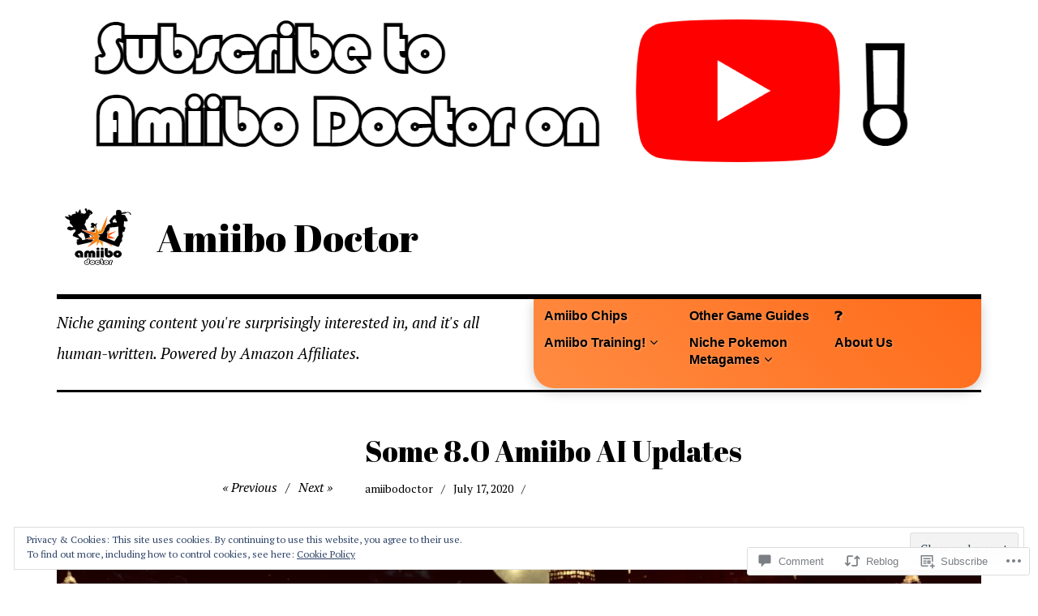

--- FILE ---
content_type: text/html; charset=UTF-8
request_url: https://amiibodoctor.com/2020/07/17/some-8-0-amiibo-ai-updates/
body_size: 32036
content:
<!DOCTYPE html>
<html class="no-js" lang="en">
<head>
<meta charset="UTF-8">
<meta name="viewport" content="width=device-width, initial-scale=1">
<link rel="profile" href="http://gmpg.org/xfn/11">
<link rel="pingback" href="https://amiibodoctor.com/xmlrpc.php">
<title>Some 8.0 Amiibo AI Updates &#8211; Amiibo Doctor</title>
<script type="text/javascript">
  WebFontConfig = {"google":{"families":["PT+Serif:r,i,b,bi:latin,latin-ext","Abril+Fatface:r:latin,latin-ext"]},"api_url":"https:\/\/fonts-api.wp.com\/css"};
  (function() {
    var wf = document.createElement('script');
    wf.src = '/wp-content/plugins/custom-fonts/js/webfont.js';
    wf.type = 'text/javascript';
    wf.async = 'true';
    var s = document.getElementsByTagName('script')[0];
    s.parentNode.insertBefore(wf, s);
	})();
</script><style id="jetpack-custom-fonts-css">.wf-active html{font-family:"PT Serif",serif}.wf-active body, .wf-active button, .wf-active input, .wf-active select, .wf-active textarea{font-family:"PT Serif",serif}.wf-active pre{font-family:"PT Serif",serif}.wf-active code, .wf-active kbd, .wf-active tt, .wf-active var{font-family:"PT Serif",serif}.wf-active button, .wf-active input[type="button"], .wf-active input[type="reset"], .wf-active input[type="submit"]{font-family:"PT Serif",serif}.wf-active body{font-family:"PT Serif",serif}.wf-active .site-description{font-family:"PT Serif",serif}.wf-active .comment-content h5, .wf-active .entry-content h5{font-family:"PT Serif",serif}.wf-active .comment-content h6, .wf-active .entry-content h6{font-family:"PT Serif",serif}.wf-active .comment-content address, .wf-active .entry-content address{font-family:"PT Serif",serif}.wf-active .comment-content blockquote, .wf-active .entry-content blockquote{font-family:"PT Serif",serif}.wf-active .comment-content q, .wf-active .entry-content q{font-family:"PT Serif",serif}.wf-active .comment-content cite, .wf-active .entry-content cite{font-family:"PT Serif",serif}.wf-active #infinite-handle span button{font-family:"PT Serif",serif}.wf-active #infinite-handle span button:active, .wf-active #infinite-handle span button:focus, .wf-active #infinite-handle span button:hover{font-family:"PT Serif",serif}.wf-active .site-main .comment-navigation, .wf-active .site-main .post-navigation{font-family:"PT Serif",serif}@media screen and (min-width: 881px){.wf-active .site-main .post-navigation .meta-nav-title{font-family:"PT Serif",serif}}@media screen and (min-width: 881px){.wf-active .no-comments{font-family:"PT Serif",serif}}.wf-active .comment .comment-reply-title a{font-family:"PT Serif",serif}.wf-active .site-footer .site-info{font-family:"PT Serif",serif}.wf-active h1{font-style:normal;font-weight:400}.wf-active h1, .wf-active h2, .wf-active h3, .wf-active h4, .wf-active h5, .wf-active h6{font-family:"Abril Fatface",sans-serif;font-weight:400;font-style:normal}.wf-active h1{font-style:normal;font-weight:400}.wf-active h2{font-style:normal;font-weight:400}.wf-active h3{font-style:normal;font-weight:400}.wf-active h4, .wf-active h5, .wf-active h6{font-style:normal;font-weight:400}.wf-active .site-title{font-family:"Abril Fatface",sans-serif;font-weight:400;font-style:normal}@media screen and (min-width: 881px){.wf-active .site-title{font-style:normal;font-weight:400}}.wf-active .entry-title{font-style:normal;font-weight:400}.wf-active .comment-content thead th, .wf-active .entry-content thead th{font-family:"Abril Fatface",sans-serif;font-weight:400;font-style:normal}.wf-active .site-feature .entry-header .entry-title{font-style:normal;font-weight:400}@media screen and (min-width: 881px){.wf-active .site-feature .entry-header .entry-title{font-style:normal;font-weight:400}}.wf-active .author-box h3{font-family:"Abril Fatface",sans-serif;font-weight:400;font-style:normal}.wf-active .single .hentry .entry-title{font-style:normal;font-weight:400}@media screen and (min-width: 881px){.wf-active .single .hentry .entry-title{font-style:normal;font-weight:400}}.wf-active .page .page .entry-title{font-style:normal;font-weight:400}@media screen and (min-width: 881px){.wf-active .page .page .entry-title{font-style:normal;font-weight:400}}.wf-active .archive .page-header .page-title, .wf-active .search .page-header .page-title{font-family:"Abril Fatface",sans-serif;font-weight:400;font-style:normal}.wf-active .card .entry-title{font-style:normal;font-weight:400}.wf-active .error404 .page-title{font-style:normal;font-weight:400}.wf-active .wp-caption .wp-caption-text{font-style:normal;font-weight:400}.wf-active .gallery-caption{font-style:normal;font-weight:400}.wf-active .widget-title{font-family:"Abril Fatface",sans-serif;font-weight:400;font-style:normal}.wf-active .widget_calendar thead th, .wf-active .top_rated .pd_top_rated_holder_posts #top_posts a, .wf-active .widget_goodreads div[class^="gr_custom_title"]{font-family:"Abril Fatface",sans-serif;font-weight:400;font-style:normal}.wf-active div.sharedaddy h3.sd-title, .wf-active .sd-rating h3.sd-title{font-family:"Abril Fatface",sans-serif;font-weight:400;font-style:normal}.wf-active div#jp-relatedposts h3.jp-relatedposts-headline em{font-family:"Abril Fatface",sans-serif;font-weight:400;font-style:normal}.wf-active div#jp-relatedposts div.jp-relatedposts-items-visual h4.jp-relatedposts-post-title, .wf-active div#jp-relatedposts div.jp-relatedposts-items-visual h4.jp-relatedposts-post-title a{font-family:"Abril Fatface",sans-serif;font-weight:400;font-style:normal}</style>
<meta name='robots' content='max-image-preview:large' />
<meta name="google-site-verification" content="mAVLI6rLAs5d-IrfPUoctTu_AMtbmXRYts-j9d6CevI" />
<script>document.documentElement.className = document.documentElement.className.replace("no-js","js");</script>

<!-- Async WordPress.com Remote Login -->
<script id="wpcom_remote_login_js">
var wpcom_remote_login_extra_auth = '';
function wpcom_remote_login_remove_dom_node_id( element_id ) {
	var dom_node = document.getElementById( element_id );
	if ( dom_node ) { dom_node.parentNode.removeChild( dom_node ); }
}
function wpcom_remote_login_remove_dom_node_classes( class_name ) {
	var dom_nodes = document.querySelectorAll( '.' + class_name );
	for ( var i = 0; i < dom_nodes.length; i++ ) {
		dom_nodes[ i ].parentNode.removeChild( dom_nodes[ i ] );
	}
}
function wpcom_remote_login_final_cleanup() {
	wpcom_remote_login_remove_dom_node_classes( "wpcom_remote_login_msg" );
	wpcom_remote_login_remove_dom_node_id( "wpcom_remote_login_key" );
	wpcom_remote_login_remove_dom_node_id( "wpcom_remote_login_validate" );
	wpcom_remote_login_remove_dom_node_id( "wpcom_remote_login_js" );
	wpcom_remote_login_remove_dom_node_id( "wpcom_request_access_iframe" );
	wpcom_remote_login_remove_dom_node_id( "wpcom_request_access_styles" );
}

// Watch for messages back from the remote login
window.addEventListener( "message", function( e ) {
	if ( e.origin === "https://r-login.wordpress.com" ) {
		var data = {};
		try {
			data = JSON.parse( e.data );
		} catch( e ) {
			wpcom_remote_login_final_cleanup();
			return;
		}

		if ( data.msg === 'LOGIN' ) {
			// Clean up the login check iframe
			wpcom_remote_login_remove_dom_node_id( "wpcom_remote_login_key" );

			var id_regex = new RegExp( /^[0-9]+$/ );
			var token_regex = new RegExp( /^.*|.*|.*$/ );
			if (
				token_regex.test( data.token )
				&& id_regex.test( data.wpcomid )
			) {
				// We have everything we need to ask for a login
				var script = document.createElement( "script" );
				script.setAttribute( "id", "wpcom_remote_login_validate" );
				script.src = '/remote-login.php?wpcom_remote_login=validate'
					+ '&wpcomid=' + data.wpcomid
					+ '&token=' + encodeURIComponent( data.token )
					+ '&host=' + window.location.protocol
					+ '//' + window.location.hostname
					+ '&postid=1892'
					+ '&is_singular=1';
				document.body.appendChild( script );
			}

			return;
		}

		// Safari ITP, not logged in, so redirect
		if ( data.msg === 'LOGIN-REDIRECT' ) {
			window.location = 'https://wordpress.com/log-in?redirect_to=' + window.location.href;
			return;
		}

		// Safari ITP, storage access failed, remove the request
		if ( data.msg === 'LOGIN-REMOVE' ) {
			var css_zap = 'html { -webkit-transition: margin-top 1s; transition: margin-top 1s; } /* 9001 */ html { margin-top: 0 !important; } * html body { margin-top: 0 !important; } @media screen and ( max-width: 782px ) { html { margin-top: 0 !important; } * html body { margin-top: 0 !important; } }';
			var style_zap = document.createElement( 'style' );
			style_zap.type = 'text/css';
			style_zap.appendChild( document.createTextNode( css_zap ) );
			document.body.appendChild( style_zap );

			var e = document.getElementById( 'wpcom_request_access_iframe' );
			e.parentNode.removeChild( e );

			document.cookie = 'wordpress_com_login_access=denied; path=/; max-age=31536000';

			return;
		}

		// Safari ITP
		if ( data.msg === 'REQUEST_ACCESS' ) {
			console.log( 'request access: safari' );

			// Check ITP iframe enable/disable knob
			if ( wpcom_remote_login_extra_auth !== 'safari_itp_iframe' ) {
				return;
			}

			// If we are in a "private window" there is no ITP.
			var private_window = false;
			try {
				var opendb = window.openDatabase( null, null, null, null );
			} catch( e ) {
				private_window = true;
			}

			if ( private_window ) {
				console.log( 'private window' );
				return;
			}

			var iframe = document.createElement( 'iframe' );
			iframe.id = 'wpcom_request_access_iframe';
			iframe.setAttribute( 'scrolling', 'no' );
			iframe.setAttribute( 'sandbox', 'allow-storage-access-by-user-activation allow-scripts allow-same-origin allow-top-navigation-by-user-activation' );
			iframe.src = 'https://r-login.wordpress.com/remote-login.php?wpcom_remote_login=request_access&origin=' + encodeURIComponent( data.origin ) + '&wpcomid=' + encodeURIComponent( data.wpcomid );

			var css = 'html { -webkit-transition: margin-top 1s; transition: margin-top 1s; } /* 9001 */ html { margin-top: 46px !important; } * html body { margin-top: 46px !important; } @media screen and ( max-width: 660px ) { html { margin-top: 71px !important; } * html body { margin-top: 71px !important; } #wpcom_request_access_iframe { display: block; height: 71px !important; } } #wpcom_request_access_iframe { border: 0px; height: 46px; position: fixed; top: 0; left: 0; width: 100%; min-width: 100%; z-index: 99999; background: #23282d; } ';

			var style = document.createElement( 'style' );
			style.type = 'text/css';
			style.id = 'wpcom_request_access_styles';
			style.appendChild( document.createTextNode( css ) );
			document.body.appendChild( style );

			document.body.appendChild( iframe );
		}

		if ( data.msg === 'DONE' ) {
			wpcom_remote_login_final_cleanup();
		}
	}
}, false );

// Inject the remote login iframe after the page has had a chance to load
// more critical resources
window.addEventListener( "DOMContentLoaded", function( e ) {
	var iframe = document.createElement( "iframe" );
	iframe.style.display = "none";
	iframe.setAttribute( "scrolling", "no" );
	iframe.setAttribute( "id", "wpcom_remote_login_key" );
	iframe.src = "https://r-login.wordpress.com/remote-login.php"
		+ "?wpcom_remote_login=key"
		+ "&origin=aHR0cHM6Ly9hbWlpYm9kb2N0b3IuY29t"
		+ "&wpcomid=146813741"
		+ "&time=" + Math.floor( Date.now() / 1000 );
	document.body.appendChild( iframe );
}, false );
</script>
<link rel='dns-prefetch' href='//s0.wp.com' />
<link rel='dns-prefetch' href='//widgets.wp.com' />
<link rel='dns-prefetch' href='//wordpress.com' />
<link rel='dns-prefetch' href='//af.pubmine.com' />
<link rel="alternate" type="application/rss+xml" title="Amiibo Doctor &raquo; Feed" href="https://amiibodoctor.com/feed/" />
<link rel="alternate" type="application/rss+xml" title="Amiibo Doctor &raquo; Comments Feed" href="https://amiibodoctor.com/comments/feed/" />
<link rel="alternate" type="application/rss+xml" title="Amiibo Doctor &raquo; Some 8.0 Amiibo AI&nbsp;Updates Comments Feed" href="https://amiibodoctor.com/2020/07/17/some-8-0-amiibo-ai-updates/feed/" />
	<script type="text/javascript">
		/* <![CDATA[ */
		function addLoadEvent(func) {
			var oldonload = window.onload;
			if (typeof window.onload != 'function') {
				window.onload = func;
			} else {
				window.onload = function () {
					oldonload();
					func();
				}
			}
		}
		/* ]]> */
	</script>
	<link crossorigin='anonymous' rel='stylesheet' id='all-css-0-1' href='/_static/??-eJx9jFEKwjAQRC9kXKqV+iOeJSRLSbPJBndD6O1tpFAQ8WfgMTMPWjGOs2JWSNUUqnPIAi34GVUA69ZyDGjINlBMhayigOhKeHYiJ/gtWFCLdXFnSMw9fKXt/MIu8aaw6Bf9U1KIeIg/1OfP9Bim2/VyH6dhXN5pUk2g&cssminify=yes' type='text/css' media='all' />
<style id='wp-emoji-styles-inline-css'>

	img.wp-smiley, img.emoji {
		display: inline !important;
		border: none !important;
		box-shadow: none !important;
		height: 1em !important;
		width: 1em !important;
		margin: 0 0.07em !important;
		vertical-align: -0.1em !important;
		background: none !important;
		padding: 0 !important;
	}
/*# sourceURL=wp-emoji-styles-inline-css */
</style>
<link crossorigin='anonymous' rel='stylesheet' id='all-css-2-1' href='/wp-content/plugins/gutenberg-core/v22.4.0/build/styles/block-library/style.min.css?m=1768935615i&cssminify=yes' type='text/css' media='all' />
<style id='wp-block-library-inline-css'>
.has-text-align-justify {
	text-align:justify;
}
.has-text-align-justify{text-align:justify;}

/*# sourceURL=wp-block-library-inline-css */
</style><style id='wp-block-archives-inline-css'>
.wp-block-archives{box-sizing:border-box}.wp-block-archives-dropdown label{display:block}
/*# sourceURL=https://s0.wp.com/wp-content/plugins/gutenberg-core/v22.4.0/build/styles/block-library/archives/style.min.css */
</style>
<style id='wp-block-paragraph-inline-css'>
.is-small-text{font-size:.875em}.is-regular-text{font-size:1em}.is-large-text{font-size:2.25em}.is-larger-text{font-size:3em}.has-drop-cap:not(:focus):first-letter{float:left;font-size:8.4em;font-style:normal;font-weight:100;line-height:.68;margin:.05em .1em 0 0;text-transform:uppercase}body.rtl .has-drop-cap:not(:focus):first-letter{float:none;margin-left:.1em}p.has-drop-cap.has-background{overflow:hidden}:root :where(p.has-background){padding:1.25em 2.375em}:where(p.has-text-color:not(.has-link-color)) a{color:inherit}p.has-text-align-left[style*="writing-mode:vertical-lr"],p.has-text-align-right[style*="writing-mode:vertical-rl"]{rotate:180deg}
/*# sourceURL=https://s0.wp.com/wp-content/plugins/gutenberg-core/v22.4.0/build/styles/block-library/paragraph/style.min.css */
</style>
<style id='wp-block-search-inline-css'>
.wp-block-search__button{margin-left:10px;word-break:normal}.wp-block-search__button.has-icon{line-height:0}.wp-block-search__button svg{fill:currentColor;height:1.25em;min-height:24px;min-width:24px;vertical-align:text-bottom;width:1.25em}:where(.wp-block-search__button){border:1px solid #ccc;padding:6px 10px}.wp-block-search__inside-wrapper{display:flex;flex:auto;flex-wrap:nowrap;max-width:100%}.wp-block-search__label{width:100%}.wp-block-search.wp-block-search__button-only .wp-block-search__button{box-sizing:border-box;display:flex;flex-shrink:0;justify-content:center;margin-left:0;max-width:100%}.wp-block-search.wp-block-search__button-only .wp-block-search__inside-wrapper{min-width:0!important;transition-property:width}.wp-block-search.wp-block-search__button-only .wp-block-search__input{flex-basis:100%;transition-duration:.3s}.wp-block-search.wp-block-search__button-only.wp-block-search__searchfield-hidden,.wp-block-search.wp-block-search__button-only.wp-block-search__searchfield-hidden .wp-block-search__inside-wrapper{overflow:hidden}.wp-block-search.wp-block-search__button-only.wp-block-search__searchfield-hidden .wp-block-search__input{border-left-width:0!important;border-right-width:0!important;flex-basis:0;flex-grow:0;margin:0;min-width:0!important;padding-left:0!important;padding-right:0!important;width:0!important}:where(.wp-block-search__input){appearance:none;border:1px solid #949494;flex-grow:1;font-family:inherit;font-size:inherit;font-style:inherit;font-weight:inherit;letter-spacing:inherit;line-height:inherit;margin-left:0;margin-right:0;min-width:3rem;padding:8px;text-decoration:unset!important;text-transform:inherit}:where(.wp-block-search__button-inside .wp-block-search__inside-wrapper){background-color:#fff;border:1px solid #949494;box-sizing:border-box;padding:4px}:where(.wp-block-search__button-inside .wp-block-search__inside-wrapper) .wp-block-search__input{border:none;border-radius:0;padding:0 4px}:where(.wp-block-search__button-inside .wp-block-search__inside-wrapper) .wp-block-search__input:focus{outline:none}:where(.wp-block-search__button-inside .wp-block-search__inside-wrapper) :where(.wp-block-search__button){padding:4px 8px}.wp-block-search.aligncenter .wp-block-search__inside-wrapper{margin:auto}.wp-block[data-align=right] .wp-block-search.wp-block-search__button-only .wp-block-search__inside-wrapper{float:right}
/*# sourceURL=https://s0.wp.com/wp-content/plugins/gutenberg-core/v22.4.0/build/styles/block-library/search/style.min.css */
</style>
<style id='global-styles-inline-css'>
:root{--wp--preset--aspect-ratio--square: 1;--wp--preset--aspect-ratio--4-3: 4/3;--wp--preset--aspect-ratio--3-4: 3/4;--wp--preset--aspect-ratio--3-2: 3/2;--wp--preset--aspect-ratio--2-3: 2/3;--wp--preset--aspect-ratio--16-9: 16/9;--wp--preset--aspect-ratio--9-16: 9/16;--wp--preset--color--black: #000000;--wp--preset--color--cyan-bluish-gray: #abb8c3;--wp--preset--color--white: #ffffff;--wp--preset--color--pale-pink: #f78da7;--wp--preset--color--vivid-red: #cf2e2e;--wp--preset--color--luminous-vivid-orange: #ff6900;--wp--preset--color--luminous-vivid-amber: #fcb900;--wp--preset--color--light-green-cyan: #7bdcb5;--wp--preset--color--vivid-green-cyan: #00d084;--wp--preset--color--pale-cyan-blue: #8ed1fc;--wp--preset--color--vivid-cyan-blue: #0693e3;--wp--preset--color--vivid-purple: #9b51e0;--wp--preset--color--dark-gray: #666666;--wp--preset--color--medium-gray: #999999;--wp--preset--color--light-gray: #cccccc;--wp--preset--color--red: #f35029;--wp--preset--color--dark-red: #aa2e11;--wp--preset--gradient--vivid-cyan-blue-to-vivid-purple: linear-gradient(135deg,rgb(6,147,227) 0%,rgb(155,81,224) 100%);--wp--preset--gradient--light-green-cyan-to-vivid-green-cyan: linear-gradient(135deg,rgb(122,220,180) 0%,rgb(0,208,130) 100%);--wp--preset--gradient--luminous-vivid-amber-to-luminous-vivid-orange: linear-gradient(135deg,rgb(252,185,0) 0%,rgb(255,105,0) 100%);--wp--preset--gradient--luminous-vivid-orange-to-vivid-red: linear-gradient(135deg,rgb(255,105,0) 0%,rgb(207,46,46) 100%);--wp--preset--gradient--very-light-gray-to-cyan-bluish-gray: linear-gradient(135deg,rgb(238,238,238) 0%,rgb(169,184,195) 100%);--wp--preset--gradient--cool-to-warm-spectrum: linear-gradient(135deg,rgb(74,234,220) 0%,rgb(151,120,209) 20%,rgb(207,42,186) 40%,rgb(238,44,130) 60%,rgb(251,105,98) 80%,rgb(254,248,76) 100%);--wp--preset--gradient--blush-light-purple: linear-gradient(135deg,rgb(255,206,236) 0%,rgb(152,150,240) 100%);--wp--preset--gradient--blush-bordeaux: linear-gradient(135deg,rgb(254,205,165) 0%,rgb(254,45,45) 50%,rgb(107,0,62) 100%);--wp--preset--gradient--luminous-dusk: linear-gradient(135deg,rgb(255,203,112) 0%,rgb(199,81,192) 50%,rgb(65,88,208) 100%);--wp--preset--gradient--pale-ocean: linear-gradient(135deg,rgb(255,245,203) 0%,rgb(182,227,212) 50%,rgb(51,167,181) 100%);--wp--preset--gradient--electric-grass: linear-gradient(135deg,rgb(202,248,128) 0%,rgb(113,206,126) 100%);--wp--preset--gradient--midnight: linear-gradient(135deg,rgb(2,3,129) 0%,rgb(40,116,252) 100%);--wp--preset--font-size--small: 13px;--wp--preset--font-size--medium: 20px;--wp--preset--font-size--large: 36px;--wp--preset--font-size--x-large: 42px;--wp--preset--font-family--albert-sans: 'Albert Sans', sans-serif;--wp--preset--font-family--alegreya: Alegreya, serif;--wp--preset--font-family--arvo: Arvo, serif;--wp--preset--font-family--bodoni-moda: 'Bodoni Moda', serif;--wp--preset--font-family--bricolage-grotesque: 'Bricolage Grotesque', sans-serif;--wp--preset--font-family--cabin: Cabin, sans-serif;--wp--preset--font-family--chivo: Chivo, sans-serif;--wp--preset--font-family--commissioner: Commissioner, sans-serif;--wp--preset--font-family--cormorant: Cormorant, serif;--wp--preset--font-family--courier-prime: 'Courier Prime', monospace;--wp--preset--font-family--crimson-pro: 'Crimson Pro', serif;--wp--preset--font-family--dm-mono: 'DM Mono', monospace;--wp--preset--font-family--dm-sans: 'DM Sans', sans-serif;--wp--preset--font-family--dm-serif-display: 'DM Serif Display', serif;--wp--preset--font-family--domine: Domine, serif;--wp--preset--font-family--eb-garamond: 'EB Garamond', serif;--wp--preset--font-family--epilogue: Epilogue, sans-serif;--wp--preset--font-family--fahkwang: Fahkwang, sans-serif;--wp--preset--font-family--figtree: Figtree, sans-serif;--wp--preset--font-family--fira-sans: 'Fira Sans', sans-serif;--wp--preset--font-family--fjalla-one: 'Fjalla One', sans-serif;--wp--preset--font-family--fraunces: Fraunces, serif;--wp--preset--font-family--gabarito: Gabarito, system-ui;--wp--preset--font-family--ibm-plex-mono: 'IBM Plex Mono', monospace;--wp--preset--font-family--ibm-plex-sans: 'IBM Plex Sans', sans-serif;--wp--preset--font-family--ibarra-real-nova: 'Ibarra Real Nova', serif;--wp--preset--font-family--instrument-serif: 'Instrument Serif', serif;--wp--preset--font-family--inter: Inter, sans-serif;--wp--preset--font-family--josefin-sans: 'Josefin Sans', sans-serif;--wp--preset--font-family--jost: Jost, sans-serif;--wp--preset--font-family--libre-baskerville: 'Libre Baskerville', serif;--wp--preset--font-family--libre-franklin: 'Libre Franklin', sans-serif;--wp--preset--font-family--literata: Literata, serif;--wp--preset--font-family--lora: Lora, serif;--wp--preset--font-family--merriweather: Merriweather, serif;--wp--preset--font-family--montserrat: Montserrat, sans-serif;--wp--preset--font-family--newsreader: Newsreader, serif;--wp--preset--font-family--noto-sans-mono: 'Noto Sans Mono', sans-serif;--wp--preset--font-family--nunito: Nunito, sans-serif;--wp--preset--font-family--open-sans: 'Open Sans', sans-serif;--wp--preset--font-family--overpass: Overpass, sans-serif;--wp--preset--font-family--pt-serif: 'PT Serif', serif;--wp--preset--font-family--petrona: Petrona, serif;--wp--preset--font-family--piazzolla: Piazzolla, serif;--wp--preset--font-family--playfair-display: 'Playfair Display', serif;--wp--preset--font-family--plus-jakarta-sans: 'Plus Jakarta Sans', sans-serif;--wp--preset--font-family--poppins: Poppins, sans-serif;--wp--preset--font-family--raleway: Raleway, sans-serif;--wp--preset--font-family--roboto: Roboto, sans-serif;--wp--preset--font-family--roboto-slab: 'Roboto Slab', serif;--wp--preset--font-family--rubik: Rubik, sans-serif;--wp--preset--font-family--rufina: Rufina, serif;--wp--preset--font-family--sora: Sora, sans-serif;--wp--preset--font-family--source-sans-3: 'Source Sans 3', sans-serif;--wp--preset--font-family--source-serif-4: 'Source Serif 4', serif;--wp--preset--font-family--space-mono: 'Space Mono', monospace;--wp--preset--font-family--syne: Syne, sans-serif;--wp--preset--font-family--texturina: Texturina, serif;--wp--preset--font-family--urbanist: Urbanist, sans-serif;--wp--preset--font-family--work-sans: 'Work Sans', sans-serif;--wp--preset--spacing--20: 0.44rem;--wp--preset--spacing--30: 0.67rem;--wp--preset--spacing--40: 1rem;--wp--preset--spacing--50: 1.5rem;--wp--preset--spacing--60: 2.25rem;--wp--preset--spacing--70: 3.38rem;--wp--preset--spacing--80: 5.06rem;--wp--preset--shadow--natural: 6px 6px 9px rgba(0, 0, 0, 0.2);--wp--preset--shadow--deep: 12px 12px 50px rgba(0, 0, 0, 0.4);--wp--preset--shadow--sharp: 6px 6px 0px rgba(0, 0, 0, 0.2);--wp--preset--shadow--outlined: 6px 6px 0px -3px rgb(255, 255, 255), 6px 6px rgb(0, 0, 0);--wp--preset--shadow--crisp: 6px 6px 0px rgb(0, 0, 0);}:where(body) { margin: 0; }:where(.is-layout-flex){gap: 0.5em;}:where(.is-layout-grid){gap: 0.5em;}body .is-layout-flex{display: flex;}.is-layout-flex{flex-wrap: wrap;align-items: center;}.is-layout-flex > :is(*, div){margin: 0;}body .is-layout-grid{display: grid;}.is-layout-grid > :is(*, div){margin: 0;}body{padding-top: 0px;padding-right: 0px;padding-bottom: 0px;padding-left: 0px;}:root :where(.wp-element-button, .wp-block-button__link){background-color: #32373c;border-width: 0;color: #fff;font-family: inherit;font-size: inherit;font-style: inherit;font-weight: inherit;letter-spacing: inherit;line-height: inherit;padding-top: calc(0.667em + 2px);padding-right: calc(1.333em + 2px);padding-bottom: calc(0.667em + 2px);padding-left: calc(1.333em + 2px);text-decoration: none;text-transform: inherit;}.has-black-color{color: var(--wp--preset--color--black) !important;}.has-cyan-bluish-gray-color{color: var(--wp--preset--color--cyan-bluish-gray) !important;}.has-white-color{color: var(--wp--preset--color--white) !important;}.has-pale-pink-color{color: var(--wp--preset--color--pale-pink) !important;}.has-vivid-red-color{color: var(--wp--preset--color--vivid-red) !important;}.has-luminous-vivid-orange-color{color: var(--wp--preset--color--luminous-vivid-orange) !important;}.has-luminous-vivid-amber-color{color: var(--wp--preset--color--luminous-vivid-amber) !important;}.has-light-green-cyan-color{color: var(--wp--preset--color--light-green-cyan) !important;}.has-vivid-green-cyan-color{color: var(--wp--preset--color--vivid-green-cyan) !important;}.has-pale-cyan-blue-color{color: var(--wp--preset--color--pale-cyan-blue) !important;}.has-vivid-cyan-blue-color{color: var(--wp--preset--color--vivid-cyan-blue) !important;}.has-vivid-purple-color{color: var(--wp--preset--color--vivid-purple) !important;}.has-dark-gray-color{color: var(--wp--preset--color--dark-gray) !important;}.has-medium-gray-color{color: var(--wp--preset--color--medium-gray) !important;}.has-light-gray-color{color: var(--wp--preset--color--light-gray) !important;}.has-red-color{color: var(--wp--preset--color--red) !important;}.has-dark-red-color{color: var(--wp--preset--color--dark-red) !important;}.has-black-background-color{background-color: var(--wp--preset--color--black) !important;}.has-cyan-bluish-gray-background-color{background-color: var(--wp--preset--color--cyan-bluish-gray) !important;}.has-white-background-color{background-color: var(--wp--preset--color--white) !important;}.has-pale-pink-background-color{background-color: var(--wp--preset--color--pale-pink) !important;}.has-vivid-red-background-color{background-color: var(--wp--preset--color--vivid-red) !important;}.has-luminous-vivid-orange-background-color{background-color: var(--wp--preset--color--luminous-vivid-orange) !important;}.has-luminous-vivid-amber-background-color{background-color: var(--wp--preset--color--luminous-vivid-amber) !important;}.has-light-green-cyan-background-color{background-color: var(--wp--preset--color--light-green-cyan) !important;}.has-vivid-green-cyan-background-color{background-color: var(--wp--preset--color--vivid-green-cyan) !important;}.has-pale-cyan-blue-background-color{background-color: var(--wp--preset--color--pale-cyan-blue) !important;}.has-vivid-cyan-blue-background-color{background-color: var(--wp--preset--color--vivid-cyan-blue) !important;}.has-vivid-purple-background-color{background-color: var(--wp--preset--color--vivid-purple) !important;}.has-dark-gray-background-color{background-color: var(--wp--preset--color--dark-gray) !important;}.has-medium-gray-background-color{background-color: var(--wp--preset--color--medium-gray) !important;}.has-light-gray-background-color{background-color: var(--wp--preset--color--light-gray) !important;}.has-red-background-color{background-color: var(--wp--preset--color--red) !important;}.has-dark-red-background-color{background-color: var(--wp--preset--color--dark-red) !important;}.has-black-border-color{border-color: var(--wp--preset--color--black) !important;}.has-cyan-bluish-gray-border-color{border-color: var(--wp--preset--color--cyan-bluish-gray) !important;}.has-white-border-color{border-color: var(--wp--preset--color--white) !important;}.has-pale-pink-border-color{border-color: var(--wp--preset--color--pale-pink) !important;}.has-vivid-red-border-color{border-color: var(--wp--preset--color--vivid-red) !important;}.has-luminous-vivid-orange-border-color{border-color: var(--wp--preset--color--luminous-vivid-orange) !important;}.has-luminous-vivid-amber-border-color{border-color: var(--wp--preset--color--luminous-vivid-amber) !important;}.has-light-green-cyan-border-color{border-color: var(--wp--preset--color--light-green-cyan) !important;}.has-vivid-green-cyan-border-color{border-color: var(--wp--preset--color--vivid-green-cyan) !important;}.has-pale-cyan-blue-border-color{border-color: var(--wp--preset--color--pale-cyan-blue) !important;}.has-vivid-cyan-blue-border-color{border-color: var(--wp--preset--color--vivid-cyan-blue) !important;}.has-vivid-purple-border-color{border-color: var(--wp--preset--color--vivid-purple) !important;}.has-dark-gray-border-color{border-color: var(--wp--preset--color--dark-gray) !important;}.has-medium-gray-border-color{border-color: var(--wp--preset--color--medium-gray) !important;}.has-light-gray-border-color{border-color: var(--wp--preset--color--light-gray) !important;}.has-red-border-color{border-color: var(--wp--preset--color--red) !important;}.has-dark-red-border-color{border-color: var(--wp--preset--color--dark-red) !important;}.has-vivid-cyan-blue-to-vivid-purple-gradient-background{background: var(--wp--preset--gradient--vivid-cyan-blue-to-vivid-purple) !important;}.has-light-green-cyan-to-vivid-green-cyan-gradient-background{background: var(--wp--preset--gradient--light-green-cyan-to-vivid-green-cyan) !important;}.has-luminous-vivid-amber-to-luminous-vivid-orange-gradient-background{background: var(--wp--preset--gradient--luminous-vivid-amber-to-luminous-vivid-orange) !important;}.has-luminous-vivid-orange-to-vivid-red-gradient-background{background: var(--wp--preset--gradient--luminous-vivid-orange-to-vivid-red) !important;}.has-very-light-gray-to-cyan-bluish-gray-gradient-background{background: var(--wp--preset--gradient--very-light-gray-to-cyan-bluish-gray) !important;}.has-cool-to-warm-spectrum-gradient-background{background: var(--wp--preset--gradient--cool-to-warm-spectrum) !important;}.has-blush-light-purple-gradient-background{background: var(--wp--preset--gradient--blush-light-purple) !important;}.has-blush-bordeaux-gradient-background{background: var(--wp--preset--gradient--blush-bordeaux) !important;}.has-luminous-dusk-gradient-background{background: var(--wp--preset--gradient--luminous-dusk) !important;}.has-pale-ocean-gradient-background{background: var(--wp--preset--gradient--pale-ocean) !important;}.has-electric-grass-gradient-background{background: var(--wp--preset--gradient--electric-grass) !important;}.has-midnight-gradient-background{background: var(--wp--preset--gradient--midnight) !important;}.has-small-font-size{font-size: var(--wp--preset--font-size--small) !important;}.has-medium-font-size{font-size: var(--wp--preset--font-size--medium) !important;}.has-large-font-size{font-size: var(--wp--preset--font-size--large) !important;}.has-x-large-font-size{font-size: var(--wp--preset--font-size--x-large) !important;}.has-albert-sans-font-family{font-family: var(--wp--preset--font-family--albert-sans) !important;}.has-alegreya-font-family{font-family: var(--wp--preset--font-family--alegreya) !important;}.has-arvo-font-family{font-family: var(--wp--preset--font-family--arvo) !important;}.has-bodoni-moda-font-family{font-family: var(--wp--preset--font-family--bodoni-moda) !important;}.has-bricolage-grotesque-font-family{font-family: var(--wp--preset--font-family--bricolage-grotesque) !important;}.has-cabin-font-family{font-family: var(--wp--preset--font-family--cabin) !important;}.has-chivo-font-family{font-family: var(--wp--preset--font-family--chivo) !important;}.has-commissioner-font-family{font-family: var(--wp--preset--font-family--commissioner) !important;}.has-cormorant-font-family{font-family: var(--wp--preset--font-family--cormorant) !important;}.has-courier-prime-font-family{font-family: var(--wp--preset--font-family--courier-prime) !important;}.has-crimson-pro-font-family{font-family: var(--wp--preset--font-family--crimson-pro) !important;}.has-dm-mono-font-family{font-family: var(--wp--preset--font-family--dm-mono) !important;}.has-dm-sans-font-family{font-family: var(--wp--preset--font-family--dm-sans) !important;}.has-dm-serif-display-font-family{font-family: var(--wp--preset--font-family--dm-serif-display) !important;}.has-domine-font-family{font-family: var(--wp--preset--font-family--domine) !important;}.has-eb-garamond-font-family{font-family: var(--wp--preset--font-family--eb-garamond) !important;}.has-epilogue-font-family{font-family: var(--wp--preset--font-family--epilogue) !important;}.has-fahkwang-font-family{font-family: var(--wp--preset--font-family--fahkwang) !important;}.has-figtree-font-family{font-family: var(--wp--preset--font-family--figtree) !important;}.has-fira-sans-font-family{font-family: var(--wp--preset--font-family--fira-sans) !important;}.has-fjalla-one-font-family{font-family: var(--wp--preset--font-family--fjalla-one) !important;}.has-fraunces-font-family{font-family: var(--wp--preset--font-family--fraunces) !important;}.has-gabarito-font-family{font-family: var(--wp--preset--font-family--gabarito) !important;}.has-ibm-plex-mono-font-family{font-family: var(--wp--preset--font-family--ibm-plex-mono) !important;}.has-ibm-plex-sans-font-family{font-family: var(--wp--preset--font-family--ibm-plex-sans) !important;}.has-ibarra-real-nova-font-family{font-family: var(--wp--preset--font-family--ibarra-real-nova) !important;}.has-instrument-serif-font-family{font-family: var(--wp--preset--font-family--instrument-serif) !important;}.has-inter-font-family{font-family: var(--wp--preset--font-family--inter) !important;}.has-josefin-sans-font-family{font-family: var(--wp--preset--font-family--josefin-sans) !important;}.has-jost-font-family{font-family: var(--wp--preset--font-family--jost) !important;}.has-libre-baskerville-font-family{font-family: var(--wp--preset--font-family--libre-baskerville) !important;}.has-libre-franklin-font-family{font-family: var(--wp--preset--font-family--libre-franklin) !important;}.has-literata-font-family{font-family: var(--wp--preset--font-family--literata) !important;}.has-lora-font-family{font-family: var(--wp--preset--font-family--lora) !important;}.has-merriweather-font-family{font-family: var(--wp--preset--font-family--merriweather) !important;}.has-montserrat-font-family{font-family: var(--wp--preset--font-family--montserrat) !important;}.has-newsreader-font-family{font-family: var(--wp--preset--font-family--newsreader) !important;}.has-noto-sans-mono-font-family{font-family: var(--wp--preset--font-family--noto-sans-mono) !important;}.has-nunito-font-family{font-family: var(--wp--preset--font-family--nunito) !important;}.has-open-sans-font-family{font-family: var(--wp--preset--font-family--open-sans) !important;}.has-overpass-font-family{font-family: var(--wp--preset--font-family--overpass) !important;}.has-pt-serif-font-family{font-family: var(--wp--preset--font-family--pt-serif) !important;}.has-petrona-font-family{font-family: var(--wp--preset--font-family--petrona) !important;}.has-piazzolla-font-family{font-family: var(--wp--preset--font-family--piazzolla) !important;}.has-playfair-display-font-family{font-family: var(--wp--preset--font-family--playfair-display) !important;}.has-plus-jakarta-sans-font-family{font-family: var(--wp--preset--font-family--plus-jakarta-sans) !important;}.has-poppins-font-family{font-family: var(--wp--preset--font-family--poppins) !important;}.has-raleway-font-family{font-family: var(--wp--preset--font-family--raleway) !important;}.has-roboto-font-family{font-family: var(--wp--preset--font-family--roboto) !important;}.has-roboto-slab-font-family{font-family: var(--wp--preset--font-family--roboto-slab) !important;}.has-rubik-font-family{font-family: var(--wp--preset--font-family--rubik) !important;}.has-rufina-font-family{font-family: var(--wp--preset--font-family--rufina) !important;}.has-sora-font-family{font-family: var(--wp--preset--font-family--sora) !important;}.has-source-sans-3-font-family{font-family: var(--wp--preset--font-family--source-sans-3) !important;}.has-source-serif-4-font-family{font-family: var(--wp--preset--font-family--source-serif-4) !important;}.has-space-mono-font-family{font-family: var(--wp--preset--font-family--space-mono) !important;}.has-syne-font-family{font-family: var(--wp--preset--font-family--syne) !important;}.has-texturina-font-family{font-family: var(--wp--preset--font-family--texturina) !important;}.has-urbanist-font-family{font-family: var(--wp--preset--font-family--urbanist) !important;}.has-work-sans-font-family{font-family: var(--wp--preset--font-family--work-sans) !important;}
/*# sourceURL=global-styles-inline-css */
</style>

<style id='classic-theme-styles-inline-css'>
.wp-block-button__link{background-color:#32373c;border-radius:9999px;box-shadow:none;color:#fff;font-size:1.125em;padding:calc(.667em + 2px) calc(1.333em + 2px);text-decoration:none}.wp-block-file__button{background:#32373c;color:#fff}.wp-block-accordion-heading{margin:0}.wp-block-accordion-heading__toggle{background-color:inherit!important;color:inherit!important}.wp-block-accordion-heading__toggle:not(:focus-visible){outline:none}.wp-block-accordion-heading__toggle:focus,.wp-block-accordion-heading__toggle:hover{background-color:inherit!important;border:none;box-shadow:none;color:inherit;padding:var(--wp--preset--spacing--20,1em) 0;text-decoration:none}.wp-block-accordion-heading__toggle:focus-visible{outline:auto;outline-offset:0}
/*# sourceURL=/wp-content/plugins/gutenberg-core/v22.4.0/build/styles/block-library/classic.min.css */
</style>
<link crossorigin='anonymous' rel='stylesheet' id='all-css-4-1' href='/_static/??-eJx9jlmOAjEMRC+E2zTDsHwgjoKStAWBOIlip9HcftJCLAKJH0uuqlc2XjO4FJWiYg716KOgSzYkdxFcdP2m60E850BQaOyWOHjRRwJE/wJ1TmSGL0Vc4dlVqOmcjU4JpsEbCsQt9g275saAtbmQCLTJvjLoqYHyjTuTZuMu0KRbxc1ATinezcNIcUgFTdXERtW7DwylOLTVhwFHKradbuL0s7zv0zN73vXr1eZnvvzdLs7/kHh+KQ==&cssminify=yes' type='text/css' media='all' />
<link rel='stylesheet' id='verbum-gutenberg-css-css' href='https://widgets.wp.com/verbum-block-editor/block-editor.css?ver=1738686361' media='all' />
<link crossorigin='anonymous' rel='stylesheet' id='all-css-6-1' href='/_static/??-eJyNkNEKwjAMRX/IGsaG4oP4LV3JalyblLVj+PdGB7opyN5yb3IuSWBKxgkX5AJxNCmMnjiDkxjVMoF6VJW/nL06OyBgKaR0fhdzY5FZrhg1IY0tDNjaYNkhdNo0dsIscS224bncw8bRNojrN25F7OZoMyW99gdavEehIF5L//rNR/6DPIrRdWwh4ZUwXbA0PNFLPFfHpjqc6rqpbw/B05oP&cssminify=yes' type='text/css' media='all' />
<style id='rebalance-style-inline-css'>
.entry-categories, .entry-tags { clip: rect(1px, 1px, 1px, 1px); height: 1px; position: absolute; overflow: hidden; width: 1px; }
/*# sourceURL=rebalance-style-inline-css */
</style>
<link crossorigin='anonymous' rel='stylesheet' id='print-css-7-1' href='/wp-content/mu-plugins/global-print/global-print.css?m=1465851035i&cssminify=yes' type='text/css' media='print' />
<style id='jetpack-global-styles-frontend-style-inline-css'>
:root { --font-headings: unset; --font-base: unset; --font-headings-default: -apple-system,BlinkMacSystemFont,"Segoe UI",Roboto,Oxygen-Sans,Ubuntu,Cantarell,"Helvetica Neue",sans-serif; --font-base-default: -apple-system,BlinkMacSystemFont,"Segoe UI",Roboto,Oxygen-Sans,Ubuntu,Cantarell,"Helvetica Neue",sans-serif;}
/*# sourceURL=jetpack-global-styles-frontend-style-inline-css */
</style>
<link crossorigin='anonymous' rel='stylesheet' id='all-css-10-1' href='/_static/??-eJyNjcEKwjAQRH/IuFRT6kX8FNkmS5K6yQY3Qfx7bfEiXrwM82B4A49qnJRGpUHupnIPqSgs1Cq624chi6zhO5OCRryTR++fW00l7J3qDv43XVNxoOISsmEJol/wY2uR8vs3WggsM/I6uOTzMI3Hw8lOg11eUT1JKA==&cssminify=yes' type='text/css' media='all' />
<script type="text/javascript" id="jetpack_related-posts-js-extra">
/* <![CDATA[ */
var related_posts_js_options = {"post_heading":"h4"};
//# sourceURL=jetpack_related-posts-js-extra
/* ]]> */
</script>
<script type="text/javascript" id="wpcom-actionbar-placeholder-js-extra">
/* <![CDATA[ */
var actionbardata = {"siteID":"146813741","postID":"1892","siteURL":"https://amiibodoctor.com","xhrURL":"https://amiibodoctor.com/wp-admin/admin-ajax.php","nonce":"683dbee943","isLoggedIn":"","statusMessage":"","subsEmailDefault":"instantly","proxyScriptUrl":"https://s0.wp.com/wp-content/js/wpcom-proxy-request.js?m=1513050504i&amp;ver=20211021","shortlink":"https://wp.me/p9W0Xz-uw","i18n":{"followedText":"New posts from this site will now appear in your \u003Ca href=\"https://wordpress.com/reader\"\u003EReader\u003C/a\u003E","foldBar":"Collapse this bar","unfoldBar":"Expand this bar","shortLinkCopied":"Shortlink copied to clipboard."}};
//# sourceURL=wpcom-actionbar-placeholder-js-extra
/* ]]> */
</script>
<script type="text/javascript" id="jetpack-mu-wpcom-settings-js-before">
/* <![CDATA[ */
var JETPACK_MU_WPCOM_SETTINGS = {"assetsUrl":"https://s0.wp.com/wp-content/mu-plugins/jetpack-mu-wpcom-plugin/moon/jetpack_vendor/automattic/jetpack-mu-wpcom/src/build/"};
//# sourceURL=jetpack-mu-wpcom-settings-js-before
/* ]]> */
</script>
<script crossorigin='anonymous' type='text/javascript'  src='/_static/??-eJx1j10KwjAQhC/kdmuh+iQeRdIkhMRkN+bH2tvbYpUK+jQMM3zD4BhBMhVNBUOF6KuxlNHpEoW8rh4DM+HFksShWq8waS+KVhA5l/ztmmCpcXmHG7CbO75ATPyY3tkM81XpvITuVnWaVtkC/pYgWJPm0V9rg2fzOTJyUkJlkF7k/ALJEPHeLQLEBEbFNCPO4bQ/9n3bHrqud0+pPGch'></script>
<script type="text/javascript" id="rlt-proxy-js-after">
/* <![CDATA[ */
	rltInitialize( {"token":null,"iframeOrigins":["https:\/\/widgets.wp.com"]} );
//# sourceURL=rlt-proxy-js-after
/* ]]> */
</script>
<link rel="EditURI" type="application/rsd+xml" title="RSD" href="https://amiibodoctor.wordpress.com/xmlrpc.php?rsd" />
<meta name="generator" content="WordPress.com" />
<link rel="canonical" href="https://amiibodoctor.com/2020/07/17/some-8-0-amiibo-ai-updates/" />
<link rel='shortlink' href='https://wp.me/p9W0Xz-uw' />
<link rel="alternate" type="application/json+oembed" href="https://public-api.wordpress.com/oembed/?format=json&amp;url=https%3A%2F%2Famiibodoctor.com%2F2020%2F07%2F17%2Fsome-8-0-amiibo-ai-updates%2F&amp;for=wpcom-auto-discovery" /><link rel="alternate" type="application/xml+oembed" href="https://public-api.wordpress.com/oembed/?format=xml&amp;url=https%3A%2F%2Famiibodoctor.com%2F2020%2F07%2F17%2Fsome-8-0-amiibo-ai-updates%2F&amp;for=wpcom-auto-discovery" />
<!-- Jetpack Open Graph Tags -->
<meta property="og:type" content="article" />
<meta property="og:title" content="Some 8.0 Amiibo AI Updates" />
<meta property="og:url" content="https://amiibodoctor.com/2020/07/17/some-8-0-amiibo-ai-updates/" />
<meta property="og:description" content="by various members of the community. Special thanks to the USAC Discord server for labbing out these changes." />
<meta property="article:published_time" content="2020-07-17T01:29:14+00:00" />
<meta property="article:modified_time" content="2020-07-16T01:29:53+00:00" />
<meta property="og:site_name" content="Amiibo Doctor" />
<meta property="og:image" content="https://i0.wp.com/amiibodoctor.com/wp-content/uploads/2020/07/2020071320104200-0e7df678130f4f0fa2c88ae72b47afdf.jpg?fit=1200%2C675&#038;ssl=1" />
<meta property="og:image:width" content="1200" />
<meta property="og:image:height" content="675" />
<meta property="og:image:alt" content="" />
<meta property="og:locale" content="en_US" />
<meta property="article:publisher" content="https://www.facebook.com/WordPresscom" />
<meta name="twitter:text:title" content="Some 8.0 Amiibo AI&nbsp;Updates" />
<meta name="twitter:image" content="https://i0.wp.com/amiibodoctor.com/wp-content/uploads/2020/07/2020071320104200-0e7df678130f4f0fa2c88ae72b47afdf.jpg?fit=1200%2C675&#038;ssl=1&#038;w=640" />
<meta name="twitter:card" content="summary_large_image" />

<!-- End Jetpack Open Graph Tags -->
<link rel="search" type="application/opensearchdescription+xml" href="https://amiibodoctor.com/osd.xml" title="Amiibo Doctor" />
<link rel="search" type="application/opensearchdescription+xml" href="https://s1.wp.com/opensearch.xml" title="WordPress.com" />
<meta name="theme-color" content="#ffffff" />
<meta name="description" content="by various members of the community. Special thanks to the USAC Discord server for labbing out these changes. General AI AI seem to do more pivot back airs with certain moves! The evasion of every AI has seemed to improve! I.E Mii gunner missiles and Alolan whip are dodged more often! This appears to be&hellip;" />
<script type="text/javascript">
/* <![CDATA[ */
var wa_client = {}; wa_client.cmd = []; wa_client.config = { 'blog_id': 146813741, 'blog_language': 'en', 'is_wordads': true, 'hosting_type': 1, 'afp_account_id': 'pub-3521631236801901', 'afp_host_id': 5038568878849053, 'theme': 'pub/rebalance', '_': { 'title': 'Advertisement', 'privacy_settings': 'Privacy Settings' }, 'formats': [ 'inline', 'belowpost', 'bottom_sticky', 'sidebar_sticky_right', 'sidebar', 'top', 'shortcode', 'gutenberg_rectangle', 'gutenberg_leaderboard', 'gutenberg_mobile_leaderboard', 'gutenberg_skyscraper' ] };
/* ]]> */
</script>
		<script type="text/javascript">

			window.doNotSellCallback = function() {

				var linkElements = [
					'a[href="https://wordpress.com/?ref=footer_blog"]',
					'a[href="https://wordpress.com/?ref=footer_website"]',
					'a[href="https://wordpress.com/?ref=vertical_footer"]',
					'a[href^="https://wordpress.com/?ref=footer_segment_"]',
				].join(',');

				var dnsLink = document.createElement( 'a' );
				dnsLink.href = 'https://wordpress.com/advertising-program-optout/';
				dnsLink.classList.add( 'do-not-sell-link' );
				dnsLink.rel = 'nofollow';
				dnsLink.style.marginLeft = '0.5em';
				dnsLink.textContent = 'Do Not Sell or Share My Personal Information';

				var creditLinks = document.querySelectorAll( linkElements );

				if ( 0 === creditLinks.length ) {
					return false;
				}

				Array.prototype.forEach.call( creditLinks, function( el ) {
					el.insertAdjacentElement( 'afterend', dnsLink );
				});

				return true;
			};

		</script>
		<style type="text/css" id="custom-colors-css">body,
		button,
		input[type="button"],
		input[type="reset"],
		input[type="submit"],
		ins,
		mark,
		.main-navigation .children,
		.main-navigation .sub-menu,
		.main-navigation > div,
		.menu-toggle,
		.menu-toggle:focus,
		.entry-image .entry-image-caption,
		#infinite-handle span button,
		.comment .comment-reply-title a { background-color: #ffffff;}
.card:hover .entry-header,
		.card .entry-title a:hover,
		.card:hover .entry-title a:hover { border-color: #ffffff;}
button:active,
		button:focus,
		button:hover,
		input[type="button"]:active,
		input[type="button"]:focus,
		input[type="button"]:hover,
		input[type="reset"]:active,
		input[type="reset"]:focus,
		input[type="reset"]:hover,
		input[type="submit"]:active,
		input[type="submit"]:focus,
		input[type="submit"]:hover,
		pre,
		.page-links a:hover,
		.posts-navigation a:active,
		.posts-navigation a:hover,
		.site-feature .entry-header .entry-categories:after,
		.site-feature .entry-header .entry-meta,
		.site-feature .entry-header .entry-meta a,
		.site-feature .entry-header .entry-meta a:active,
		.site-feature .entry-header .entry-meta a:hover,
		.site-feature .entry-header .entry-summary,
		.site-feature .entry-header .entry-title a,
		.site-feature .entry-header a,
		.card:hover,
		.card:hover a,
		.card:hover a:active,
		.card:hover a:hover,
		.card:hover .entry-meta,
		.card:hover .entry-meta > span:after,
		.card:hover .sd-rating h3.sd-title,
		#infinite-handle span button:active,
		#infinite-handle span button:focus,
		#infinite-handle span button:hover,
		.widget_tag_cloud a[style]:active,
		.widget_tag_cloud a[style]:hover { color: #ffffff;}
button:active,
		button:focus,
		button:hover,
		input[type="button"]:active,
		input[type="button"]:focus,
		input[type="button"]:hover,
		input[type="reset"]:active,
		input[type="reset"]:focus,
		input[type="reset"]:hover,
		input[type="submit"]:active,
		input[type="submit"]:focus,
		input[type="submit"]:hover,
		hr,
		pre,
		.site-feature .entry-image-link,
		.card .entry-image,
		#infinite-handle span button:active,
		#infinite-handle span button:focus,
		#infinite-handle span button:hover,
		.page-links a:hover,
		.posts-navigation a:active,
		.posts-navigation a:hover,
		.widget_tag_cloud a[style]:active,
		.widget_tag_cloud a[style]:hover { background-color: #000000;}
.site-feature .entry-header { background-color: #000000;}
button,
		input[type="button"],
		input[type="email"],
		input[type="password"],
		input[type="reset"],
		input[type="search"],
		input[type="submit"],
		input[type="text"],
		input[type="url"],
		textarea,
		.site-heading,
		.site-branding,
		.site-footer,
		.site-main .comment-navigation .nav-links,
		.main-navigation .children,
		.main-navigation .sub-menu,
		.main-navigation .menu-item-has-children:hover,
		.main-navigation .page_item_has_children:hover,
		.main-navigation div > ul ul,
		.main-navigation ul ul > li:hover,
		.archive .page-header .page-title,
		.comment-respond p input,
		.comment-respond p textarea,
		.page-links a,
		.posts-navigation a,
		.search .page-header .page-title,
		.widget_tag_cloud a[style],
		.wpcom-reblog-snapshot .reblog-post,
		.entry-image .entry-image-caption,
		.main-navigation div > ul:last-child,
		.main-navigation div > ul:first-child,
		.page .page,
		.pingback .comment-body,
		.search .page-header,
		.search-no-results .page-content,
		.single #page .site-main,
		.single .site-main .post-navigation,
		.single-jetpack-portfolio .hentry,
		.archive .page-header,
		.author-meta,
		.card .entry-header,
		.card .entry-image-section,
		.comments-area,
		.entry-author,
		.error404 .not-found,
		#infinite-handle span button,
		#infinite-handle span button:active,
		#infinite-handle span button:focus,
		#infinite-handle span button:hover,
		#secondary { border-color: #000000;}
.single .site-main > .post-navigation,
		.site-main .comment-navigation .nav-links,
		.pingback .comment-body { border-color: #000000;}
.main-navigation .sub-menu:before,
		.main-navigation .children:before,
		.main-navigation li:after,
		.main-navigation li:after,
		.dropdown-toggle,
		.comment .children .comment-body,
		.comment .comment-body,
		.comment-content td,
		.comment-content th,
		.comment-content tr,
		.single div#respond,
		.comment-respond,
		.no-comments,
		.entry-content tbody td,
		.entry-content tbody th,
		.entry-content tbody tr,
		.widget_calendar tbody td,
		.widget_calendar tbody th,
		.widget_calendar tbody tr { border-color: #000000;}
a,
		a:visited,
		input[type="email"]:focus,
		input[type="password"]:focus,
		input[type="search"]:focus,
		input[type="text"]:focus,
		input[type="url"]:focus,
		mark,
		textarea:focus,
		.entry-content a:active,
		.entry-content a:hover,
		.entry-title a,
		.site-title a,
		.site-description,
		.main-navigation ul > li a,
		.dropdown-toggle:after,
		.comment-content a:active,
		.comment-content a:hover,
		.widget_calendar table a:active,
		.widget_calendar table a:hover { color: #000000;}
.comment-navigation .nav-next:after,
		.comment-navigation .nav-previous:after,
		.entry-meta > span:after,
		.post-navigation .nav-next:after,
		.post-navigation .nav-previous:after { color: #000000;}
body,
		button,
		input,
		select,
		textarea,
		.entry-meta a,
		footer.entry-meta a:hover,
		footer.entry-meta a:active,
		div.sharedaddy h3.sd-title,
		div#jp-relatedposts h3.jp-relatedposts-headline em { color: #000000;}
.archive .taxonomy-description,
		.comment-metadata a,
		.entry-image .entry-image-caption,
		.entry-meta,
		.gallery-caption,
		.pingback .comment-body,
		.search .taxonomy-description,
		.widget_calendar tbody,
		.wp-caption .wp-caption-text { color: #000000;}
.card:hover { background-color: #0A71C6;}
.dropdown-toggle:hover,
		.dropdown-toggle.toggled-on,
		.comment-content blockquote,
		.comment-content q,
		.entry-content blockquote,
		.entry-content q,
		.card .entry-title a:hover { border-color: #0A71C6;}
a:active,
		a:focus,
		a:hover,
		button,
		footer.entry-meta a,
		input[type="button"],
		input[type="email"],
		input[type="password"],
		input[type="reset"],
		input[type="search"],
		input[type="submit"],
		input[type="text"],
		input[type="url"],
		textarea,
		.site-title a:hover,
		.main-navigation .children li:hover:before,
		.main-navigation .sub-menu li:hover:before,
		.main-navigation ul > li:hover > a,
		.main-navigation ul ul > li:hover > a,
		.menu-toggle,
		.menu-toggle:focus,
		.dropdown-toggle.toggled-on:after,
		.dropdown-toggle:hover::after,
		.dropdown-toggle:active,
		.dropdown-toggle:focus,
		.entry-content a,
		.entry-meta a:active,
		.entry-meta a:hover,
		.entry-title a:active,
		.entry-title a:hover,
		.bypostauthor .fn:before,
		.comment .comment-author a,
		.comment-content a,
		.comment .comment-reply-link,
		.comment .comment-reply-title a,
		#infinite-handle span button,
		.posts-navigation a,
		.widget_calendar table a,
		.widget_tag_cloud a[style],
		.wpcom-reblog-snapshot .reblog-post:before { color: #0A71C6;}
</style>
<link rel="icon" href="https://amiibodoctor.com/wp-content/uploads/2021/03/pfp2.jpg?w=32" sizes="32x32" />
<link rel="icon" href="https://amiibodoctor.com/wp-content/uploads/2021/03/pfp2.jpg?w=192" sizes="192x192" />
<link rel="apple-touch-icon" href="https://amiibodoctor.com/wp-content/uploads/2021/03/pfp2.jpg?w=180" />
<meta name="msapplication-TileImage" content="https://amiibodoctor.com/wp-content/uploads/2021/03/pfp2.jpg?w=270" />
			<link rel="stylesheet" id="custom-css-css" type="text/css" href="https://s0.wp.com/?custom-css=1&#038;csblog=9W0Xz&#038;cscache=6&#038;csrev=17" />
			<script type="text/javascript">
	window.google_analytics_uacct = "UA-52447-2";
</script>

<script type="text/javascript">
	var _gaq = _gaq || [];
	_gaq.push(['_setAccount', 'UA-52447-2']);
	_gaq.push(['_gat._anonymizeIp']);
	_gaq.push(['_setDomainName', 'none']);
	_gaq.push(['_setAllowLinker', true]);
	_gaq.push(['_initData']);
	_gaq.push(['_trackPageview']);

	(function() {
		var ga = document.createElement('script'); ga.type = 'text/javascript'; ga.async = true;
		ga.src = ('https:' == document.location.protocol ? 'https://ssl' : 'http://www') + '.google-analytics.com/ga.js';
		(document.getElementsByTagName('head')[0] || document.getElementsByTagName('body')[0]).appendChild(ga);
	})();
</script>
</head>

<body class="wp-singular post-template-default single single-post postid-1892 single-format-standard wp-custom-logo wp-embed-responsive wp-theme-pubrebalance customizer-styles-applied group-blog has-custom-header jetpack-reblog-enabled categories-hidden tags-hidden custom-colors">
<div id="page" class="site">
	<a class="skip-link screen-reader-text" href="#content">Skip to content</a>

	<header id="masthead" class="site-header" role="banner">
		<div class="col-width header-wrap">
							<a href="https://amiibodoctor.com/" class="site-header-image-link" title="Amiibo Doctor" rel="home">
					<img src="https://amiibodoctor.com/wp-content/uploads/2021/10/cropped-cropped-amiibodoctorsubscribe.png" class="site-header-image" width="1140" height="223" alt="" />
				</a>
						<div class="site-heading">
				<div class="site-branding">
					<a href="https://amiibodoctor.com/" class="custom-logo-link" rel="home"><img width="99" height="80" src="https://amiibodoctor.com/wp-content/uploads/2020/12/cropped-transparentsmalllogo.png" class="custom-logo" alt="Amiibo Doctor" decoding="async" data-attachment-id="2957" data-permalink="https://amiibodoctor.com/cropped-transparentsmalllogo-png/" data-orig-file="https://amiibodoctor.com/wp-content/uploads/2020/12/cropped-transparentsmalllogo.png" data-orig-size="99,80" data-comments-opened="1" data-image-meta="{&quot;aperture&quot;:&quot;0&quot;,&quot;credit&quot;:&quot;&quot;,&quot;camera&quot;:&quot;&quot;,&quot;caption&quot;:&quot;&quot;,&quot;created_timestamp&quot;:&quot;0&quot;,&quot;copyright&quot;:&quot;&quot;,&quot;focal_length&quot;:&quot;0&quot;,&quot;iso&quot;:&quot;0&quot;,&quot;shutter_speed&quot;:&quot;0&quot;,&quot;title&quot;:&quot;&quot;,&quot;orientation&quot;:&quot;0&quot;}" data-image-title="cropped-transparentsmalllogo.png" data-image-description="&lt;p&gt;https://amiibodoctor.files.wordpress.com/2020/12/cropped-transparentsmalllogo.png&lt;/p&gt;
" data-image-caption="" data-medium-file="https://amiibodoctor.com/wp-content/uploads/2020/12/cropped-transparentsmalllogo.png?w=99" data-large-file="https://amiibodoctor.com/wp-content/uploads/2020/12/cropped-transparentsmalllogo.png?w=99" /></a>											<p class="site-title"><a href="https://amiibodoctor.com/" rel="home">Amiibo Doctor</a></p>
									</div><!-- .site-branding -->
							</div><!-- .site-heading -->
		</div>
		<div class="col-width sub-header-wrap">

							<p class="site-description">Niche gaming content you&#039;re surprisingly interested in, and it&#039;s all human-written. Powered by Amazon Affiliates.</p>
			
						<nav id="site-navigation" class="main-navigation" role="navigation">
				<button class="menu-toggle" aria-controls="header-menu" aria-expanded="false" data-close-text="Close">Menu</button>
				<div class="menu-topic-navigation-container"><ul id="header-menu" class="menu"><li id="menu-item-7192" class="menu-item menu-item-type-custom menu-item-object-custom menu-item-7192"><a href="https://amzn.to/3sy9vxU">Amiibo Chips</a></li>
<li id="menu-item-1179" class="menu-item menu-item-type-post_type menu-item-object-page menu-item-has-children menu-item-1179"><a href="https://amiibodoctor.com/master-list-of-training-guides/">Amiibo Training!</a>
<ul class="sub-menu">
	<li id="menu-item-11429" class="menu-item menu-item-type-custom menu-item-object-custom menu-item-11429"><a href="https://discord.gg/dZujs5uVPg">Amiibo Discord!</a></li>
	<li id="menu-item-5621" class="menu-item menu-item-type-post_type menu-item-object-page menu-item-5621"><a href="https://amiibodoctor.com/master-list-of-training-guides/">Amiibo Character Training Guides</a></li>
	<li id="menu-item-3872" class="menu-item menu-item-type-post_type menu-item-object-post menu-item-has-children menu-item-3872"><a href="https://amiibodoctor.com/2023/12/31/the-complete-guide-to-expert-amiibo-training-in-2021/">Complete Guide to Amiibo Training</a>
	<ul class="sub-menu">
		<li id="menu-item-3535" class="menu-item menu-item-type-post_type menu-item-object-post menu-item-has-children menu-item-3535"><a href="https://amiibodoctor.com/2021/01/12/amiibo-card-manufacturing-marketing-tutorials/">Amiibo Tech!</a>
		<ul class="sub-menu">
			<li id="menu-item-6553" class="menu-item menu-item-type-post_type menu-item-object-post menu-item-6553"><a href="https://amiibodoctor.com/?p=6110">EVERY WAY to Make Your Own Amiibo Cards</a></li>
			<li id="menu-item-3543" class="menu-item menu-item-type-post_type menu-item-object-post menu-item-3543"><a href="https://amiibodoctor.com/2020/09/11/what-is-an-amiibo-card/">What is an amiibo card?</a></li>
			<li id="menu-item-3536" class="menu-item menu-item-type-post_type menu-item-object-page menu-item-has-children menu-item-3536"><a href="https://amiibodoctor.com/?page_id=399">Tutorials</a>
			<ul class="sub-menu">
				<li id="menu-item-3096" class="menu-item menu-item-type-post_type menu-item-object-post menu-item-3096"><a href="https://amiibodoctor.com/2020/09/26/guide-to-codejunkies-amiibo-products/">Guide to Codejunkies’ Amiibo Products</a></li>
				<li id="menu-item-4597" class="menu-item menu-item-type-post_type menu-item-object-page menu-item-4597"><a href="https://amiibodoctor.com/?page_id=256">NTAG215/Amiibo Cards Explained</a></li>
			</ul>
</li>
		</ul>
</li>
		<li id="menu-item-3873" class="menu-item menu-item-type-post_type menu-item-object-page menu-item-has-children menu-item-3873"><a href="https://amiibodoctor.com/im-new-to-amiibo-training-what-do-i-do/">The Beginner’s Guide to Smash Ultimate amiibo training</a>
		<ul class="sub-menu">
			<li id="menu-item-1163" class="menu-item menu-item-type-post_type menu-item-object-post menu-item-1163"><a href="https://amiibodoctor.com/2020/01/16/im-new-to-spirits-amiibo-training-what-do-i-do/">Beginner&#8217;s Guide to Amiibo Spirits</a></li>
			<li id="menu-item-4601" class="menu-item menu-item-type-post_type menu-item-object-post menu-item-4601"><a href="https://amiibodoctor.com/2021/04/07/the-100-complete-guide-to-spirit-effects-in-smash-ultimate-amiibo-training/">Complete Guide to Spirit Effects</a></li>
			<li id="menu-item-7855" class="menu-item menu-item-type-post_type menu-item-object-post menu-item-7855"><a href="https://amiibodoctor.com/2022/01/24/the-best-spirit-effects-for-every-amiibo/">The Best Spirit Effects for Every Amiibo</a></li>
			<li id="menu-item-7196" class="menu-item menu-item-type-post_type menu-item-object-post menu-item-7196"><a href="https://amiibodoctor.com/2021/01/25/the-complete-guide-to-amiibo-personalities-and-natures/">The Complete Guide to Amiibo Personalities and Natures</a></li>
			<li id="menu-item-1164" class="menu-item menu-item-type-post_type menu-item-object-page menu-item-1164"><a href="https://amiibodoctor.com/amiibo-learning-faq-for-new-trainers/">Amiibo Learning FAQ for New Trainers</a></li>
		</ul>
</li>
		<li id="menu-item-1177" class="menu-item menu-item-type-post_type menu-item-object-page menu-item-has-children menu-item-1177"><a href="https://amiibodoctor.com/tier-lists-for-amiibo-and-cpus/">Amiibo &amp; CPU Tier Lists</a>
		<ul class="sub-menu">
			<li id="menu-item-1178" class="menu-item menu-item-type-post_type menu-item-object-page menu-item-1178"><a href="https://amiibodoctor.com/tierlist/">Amiibo Tier List</a></li>
			<li id="menu-item-1183" class="menu-item menu-item-type-post_type menu-item-object-page menu-item-1183"><a href="https://amiibodoctor.com/the-cpu-tier-list/">The Smash Ultimate CPU Tier List</a></li>
			<li id="menu-item-1503" class="menu-item menu-item-type-post_type menu-item-object-page menu-item-1503"><a href="https://amiibodoctor.com/raid-boss-amiibo-tier-list/">Raid Boss amiibo Tier List</a></li>
			<li id="menu-item-2346" class="menu-item menu-item-type-post_type menu-item-object-post menu-item-2346"><a href="https://amiibodoctor.com/2020/10/21/october-2020-sual-amiibo-tier-list-smash-ultimate/">SUAL Amiibo Tier List</a></li>
			<li id="menu-item-3533" class="menu-item menu-item-type-post_type menu-item-object-post menu-item-3533"><a href="https://amiibodoctor.com/2021/01/12/list-of-every-smash-bros-line-amiibo/">List of Smash Bros amiibo</a></li>
			<li id="menu-item-1193" class="menu-item menu-item-type-post_type menu-item-object-post menu-item-1193"><a href="https://amiibodoctor.com/2020/03/27/whats-the-deal-with-amiibo-tier-lists/">What’s the deal with amiibo tier lists?</a></li>
		</ul>
</li>
		<li id="menu-item-1437" class="menu-item menu-item-type-post_type menu-item-object-page menu-item-1437"><a href="https://amiibodoctor.com/ultimates-stagelist-ruleset/">Tournament Rulesets</a></li>
		<li id="menu-item-1185" class="menu-item menu-item-type-post_type menu-item-object-post menu-item-1185"><a href="https://amiibodoctor.com/2020/04/08/the-spirits-meta-a-primer/">Spirits Meta Intro</a></li>
		<li id="menu-item-1186" class="menu-item menu-item-type-post_type menu-item-object-post menu-item-1186"><a href="https://amiibodoctor.com/2019/07/19/the-representation-based-metagame/">Competitive Amiibo Tournaments are Skewed</a></li>
		<li id="menu-item-1187" class="menu-item menu-item-type-post_type menu-item-object-post menu-item-has-children menu-item-1187"><a href="https://amiibodoctor.com/2019/06/28/the-20xx-for-the-ultimate-amiibo-meta/">The 20XX for the Ultimate amiibo meta</a>
		<ul class="sub-menu">
			<li id="menu-item-1192" class="menu-item menu-item-type-post_type menu-item-object-post menu-item-1192"><a href="https://amiibodoctor.com/2019/07/26/skipping-steps-in-20xx/">Skipping steps in 20XX</a></li>
		</ul>
</li>
		<li id="menu-item-1188" class="menu-item menu-item-type-post_type menu-item-object-post menu-item-has-children menu-item-1188"><a href="https://amiibodoctor.com/2019/04/23/the-meta/">“The Meta”</a>
		<ul class="sub-menu">
			<li id="menu-item-1189" class="menu-item menu-item-type-post_type menu-item-object-post menu-item-1189"><a href="https://amiibodoctor.com/2018/12/04/making-a-meta/">Making a Meta (Smash Ultimate, Smash 4)</a></li>
			<li id="menu-item-1202" class="menu-item menu-item-type-post_type menu-item-object-post menu-item-1202"><a href="https://amiibodoctor.com/2018/07/16/unnecessary-limitations/">Unnecessary Limitations in Amiibo Training Stagelists</a></li>
		</ul>
</li>
		<li id="menu-item-1199" class="menu-item menu-item-type-post_type menu-item-object-post menu-item-has-children menu-item-1199"><a href="https://amiibodoctor.com/2018/05/26/how-to-give-your-amiibo-a-brain-transplant/">Amiibo Science: How to Give Your Amiibo a Brain Transplant (Old Method)</a>
		<ul class="sub-menu">
			<li id="menu-item-1191" class="menu-item menu-item-type-post_type menu-item-object-post menu-item-1191"><a href="https://amiibodoctor.com/2019/09/02/should-edited-amiibo-be-legal/">Should edited amiibo be legal?</a></li>
			<li id="menu-item-1200" class="menu-item menu-item-type-post_type menu-item-object-post menu-item-1200"><a href="https://amiibodoctor.com/2018/07/13/what-could-be-possible-with-the-brain-transplant-and-what-we-have-done-so-far/">Amiibo Science: What could be possible with the Brain Transplant, and what we have done so far</a></li>
			<li id="menu-item-1201" class="menu-item menu-item-type-post_type menu-item-object-post menu-item-1201"><a href="https://amiibodoctor.com/2019/09/30/trainer-and-brain-transplants/">Trainer and Brain Transplants</a></li>
		</ul>
</li>
		<li id="menu-item-1203" class="menu-item menu-item-type-post_type menu-item-object-page menu-item-has-children menu-item-1203"><a href="https://amiibodoctor.com/?page_id=1196">The Utility Formula of Competitive Amiibo</a>
		<ul class="sub-menu">
			<li id="menu-item-1204" class="menu-item menu-item-type-post_type menu-item-object-post menu-item-1204"><a href="https://amiibodoctor.com/2019/03/10/i-c-what-i-couldnt-c-before/">I C what I couldn’t C before…</a></li>
			<li id="menu-item-1205" class="menu-item menu-item-type-post_type menu-item-object-post menu-item-1205"><a href="https://amiibodoctor.com/2019/03/22/defining-and-explaining-the-utility-formula/">Defining and explaining the Utility formula</a></li>
			<li id="menu-item-1206" class="menu-item menu-item-type-post_type menu-item-object-post menu-item-1206"><a href="https://amiibodoctor.com/2019/04/01/adding-randomness-to-the-utility-formula/">Adding Randomness to the Utility formula</a></li>
			<li id="menu-item-1207" class="menu-item menu-item-type-post_type menu-item-object-post menu-item-1207"><a href="https://amiibodoctor.com/2019/06/05/why-sheik-is-a-perfect-example-of-the-utility-formula-at-work/">Why Sheik is a perfect example of the Utility formula at work</a></li>
		</ul>
</li>
		<li id="menu-item-8487" class="menu-item menu-item-type-post_type menu-item-object-post menu-item-has-children menu-item-8487"><a href="https://amiibodoctor.com/2022/05/18/how-to-host-powersaves-for-amiibo-tournaments/">How to Host Powersaves for Amiibo Tournaments</a>
		<ul class="sub-menu">
			<li id="menu-item-6984" class="menu-item menu-item-type-post_type menu-item-object-post menu-item-6984"><a href="https://amiibodoctor.com/2021/10/20/how-to-run-amiibo-tournaments-for-youtubers/">Youtuber&#8217;s Guide to Amiibo Tournaments</a></li>
		</ul>
</li>
	</ul>
</li>
</ul>
</li>
<li id="menu-item-11977" class="menu-item menu-item-type-post_type menu-item-object-page menu-item-11977"><a href="https://amiibodoctor.com/other-game-guides/">Other Game Guides</a></li>
<li id="menu-item-13000" class="menu-item menu-item-type-post_type menu-item-object-page menu-item-has-children menu-item-13000"><a href="https://amiibodoctor.com/niche-pokemon-metagames/">Niche Pokemon Metagames</a>
<ul class="sub-menu">
	<li id="menu-item-13005" class="menu-item menu-item-type-post_type menu-item-object-page menu-item-has-children menu-item-13005"><a href="https://amiibodoctor.com/actually-expert-tera-raid-builds/">(Actually) Expert Tera Raid Builds</a>
	<ul class="sub-menu">
		<li id="menu-item-13007" class="menu-item menu-item-type-post_type menu-item-object-post menu-item-13007"><a href="https://amiibodoctor.com/2025/06/04/the-6-star-tera-raid-build-tier-list/">The 6-Star Tera Raid Build Tier List (January 2026)</a></li>
		<li id="menu-item-13008" class="menu-item menu-item-type-post_type menu-item-object-post menu-item-13008"><a href="https://amiibodoctor.com/2025/08/27/the-best-moves-in-pokemon-for-tera-raid-builds/">The Best Moves in Pokemon for Tera Raid Builds</a></li>
		<li id="menu-item-13011" class="menu-item menu-item-type-post_type menu-item-object-post menu-item-13011"><a href="https://amiibodoctor.com/2023/12/31/the-best-tera-raid-builds-for-pokemon-scarlet-violet/">The Best Tera Raid Builds for Beginners &#8211; Pokemon Scarlet and Violet</a></li>
		<li id="menu-item-13009" class="menu-item menu-item-type-post_type menu-item-object-post menu-item-13009"><a href="https://amiibodoctor.com/2025/06/12/tera-raid-npc-partners-tier-list/">Tera Raid NPC Partners Tier List</a></li>
		<li id="menu-item-13010" class="menu-item menu-item-type-post_type menu-item-object-post menu-item-13010"><a href="https://amiibodoctor.com/2025/07/28/how-to-deal-with-sleep-status-in-pokemon-tera-raids/">How to Deal with Sleep Status in Pokemon Tera Raids</a></li>
		<li id="menu-item-13012" class="menu-item menu-item-type-post_type menu-item-object-post menu-item-13012"><a href="https://amiibodoctor.com/2025/12/09/your-evs-should-never-go-into-hp-tera-raid-build-strategy/">Your EVs Should Never Go Into HP &#8211; Tera Raid Build Strategy</a></li>
	</ul>
</li>
	<li id="menu-item-13006" class="menu-item menu-item-type-post_type menu-item-object-page menu-item-has-children menu-item-13006"><a href="https://amiibodoctor.com/pokemon-legends-z-a-metagame/">Pokemon: Legends Z-A On-Cart Competitive</a>
	<ul class="sub-menu">
		<li id="menu-item-13013" class="menu-item menu-item-type-post_type menu-item-object-post menu-item-13013"><a href="https://amiibodoctor.com/2025/10/28/competitive-1v1-pokemon-legends-z-a-is-now-a-thing/">Competitive 1v1 Pokemon: Legends Z-A Is Now a Thing!</a></li>
		<li id="menu-item-13014" class="menu-item menu-item-type-post_type menu-item-object-post menu-item-13014"><a href="https://amiibodoctor.com/2025/11/13/infestation-infestation-pokemon-legends-z-a-metagame/">Infestation Infestation (Pokemon Legends: Z-A Metagame)</a></li>
		<li id="menu-item-13017" class="menu-item menu-item-type-post_type menu-item-object-post menu-item-13017"><a href="https://amiibodoctor.com/2025/11/10/alright-fine-we-get-it-youre-using-skarmory-pokemon-legends-z-a-meta-analysis/">ALRIGHT FINE WE GET IT YOU&#8217;RE USING SKARMORY (Pokemon Legends: Z-A Meta Analysis)</a></li>
		<li id="menu-item-13018" class="menu-item menu-item-type-post_type menu-item-object-post menu-item-13018"><a href="https://amiibodoctor.com/2025/10/29/could-glaceon-be-the-ice-queen-of-the-anti-meta-pokemon-legends-z-a/">Could Glaceon Be the Ice Queen of the Anti-Meta? (Pokemon Legends: Z-A)</a></li>
		<li id="menu-item-13019" class="menu-item menu-item-type-post_type menu-item-object-post menu-item-13019"><a href="https://amiibodoctor.com/2025/11/14/how-bout-them-legendaries-pokemon-legends-z-a-metagame-analysis/">How &#8216;Bout Them Legendaries? (Pokemon Legends: Z-A Metagame Analysis)</a></li>
	</ul>
</li>
	<li id="menu-item-13016" class="menu-item menu-item-type-post_type menu-item-object-post menu-item-13016"><a href="https://amiibodoctor.com/2024/05/30/how-to-tell-if-a-pokemon-on-the-pokemon-home-gts-is-hacked-the-complete-guide/">Identifying Generated Pokemon on GTS</a></li>
	<li id="menu-item-13015" class="menu-item menu-item-type-post_type menu-item-object-post menu-item-13015"><a href="https://amiibodoctor.com/2025/08/25/how-to-generate-pokemon-to-use-in-pokemon-champions/">How to Generate Pokemon</a></li>
</ul>
</li>
<li id="menu-item-11979" class="menu-item menu-item-type-custom menu-item-object-custom menu-item-11979"><a href="https://amiibodoctor.com/?random">❓</a></li>
<li id="menu-item-4076" class="menu-item menu-item-type-post_type menu-item-object-page menu-item-4076"><a href="https://amiibodoctor.com/about-us/">About Us</a></li>
</ul></div>			</nav><!-- #site-navigation -->
			
		</div><!-- .col-width -->
	</header><!-- #masthead -->

	<div id="content" class="site-content clear">
		<div class="col-width">

	<div id="primary" class="content-area">
		<main id="main" class="site-main" role="main">

		
			
<article id="post-1892" class="post-1892 post type-post status-publish format-standard has-post-thumbnail hentry category-amiibo clear-fix  fallback-thumbnail">

	<header class="entry-header">
		<h1 class="entry-title">Some 8.0 Amiibo AI&nbsp;Updates</h1>
		<div class="entry-meta">
			<span class="author vcard"><a class="url fn n" href="https://amiibodoctor.com/author/amiibodoctor/">amiibodoctor</a></span><span class="entry-tags-date"><a href="https://amiibodoctor.com/2020/07/17/some-8-0-amiibo-ai-updates/" rel="bookmark"><time class="entry-date published" datetime="2020-07-17T01:29:14+00:00">July 17, 2020</time><time class="updated" datetime="2020-07-16T01:29:53+00:00">July 16, 2020</time></a></span><span class="entry-categories"><a href="https://amiibodoctor.com/category/amiibo/" rel="tag">Amiibo</a></span>		</div><!-- .entry-meta -->

		
	<nav class="navigation post-navigation" aria-label="Posts">
		<h2 class="screen-reader-text">Post navigation</h2>
		<div class="nav-links"><div class="nav-previous"><a href="https://amiibodoctor.com/2020/07/16/botw-amiibo-amiibo-card-tier-list/" rel="prev"><span class="meta-nav" aria-hidden="true">Previous</span></a></div><div class="nav-next"><a href="https://amiibodoctor.com/2020/07/17/how-to-play-patches-the-pirate-in-hs-battlegrounds/" rel="next"><span class="meta-nav" aria-hidden="true">Next</span></a></div></div>
	</nav>	</header><!-- .entry-header -->

		<div class="post-hero-image clear-fix">
		<figure class="entry-image">
			<img width="1140" height="641" src="https://amiibodoctor.com/wp-content/uploads/2020/07/2020071320104200-0e7df678130f4f0fa2c88ae72b47afdf.jpg" class="attachment-full size-full wp-post-image" alt="" decoding="async" srcset="https://amiibodoctor.com/wp-content/uploads/2020/07/2020071320104200-0e7df678130f4f0fa2c88ae72b47afdf.jpg?w=1140&amp;h=641 1140w, https://amiibodoctor.com/wp-content/uploads/2020/07/2020071320104200-0e7df678130f4f0fa2c88ae72b47afdf.jpg?w=150&amp;h=84 150w, https://amiibodoctor.com/wp-content/uploads/2020/07/2020071320104200-0e7df678130f4f0fa2c88ae72b47afdf.jpg?w=300&amp;h=169 300w, https://amiibodoctor.com/wp-content/uploads/2020/07/2020071320104200-0e7df678130f4f0fa2c88ae72b47afdf.jpg?w=768&amp;h=432 768w, https://amiibodoctor.com/wp-content/uploads/2020/07/2020071320104200-0e7df678130f4f0fa2c88ae72b47afdf.jpg?w=1024&amp;h=576 1024w, https://amiibodoctor.com/wp-content/uploads/2020/07/2020071320104200-0e7df678130f4f0fa2c88ae72b47afdf.jpg 1280w" sizes="(max-width: 1140px) 100vw, 1140px" data-attachment-id="1893" data-permalink="https://amiibodoctor.com/2020071320104200-0e7df678130f4f0fa2c88ae72b47afdf/" data-orig-file="https://amiibodoctor.com/wp-content/uploads/2020/07/2020071320104200-0e7df678130f4f0fa2c88ae72b47afdf.jpg" data-orig-size="1280,720" data-comments-opened="1" data-image-meta="{&quot;aperture&quot;:&quot;0&quot;,&quot;credit&quot;:&quot;&quot;,&quot;camera&quot;:&quot;&quot;,&quot;caption&quot;:&quot;&quot;,&quot;created_timestamp&quot;:&quot;0&quot;,&quot;copyright&quot;:&quot;&quot;,&quot;focal_length&quot;:&quot;0&quot;,&quot;iso&quot;:&quot;0&quot;,&quot;shutter_speed&quot;:&quot;0&quot;,&quot;title&quot;:&quot;&quot;,&quot;orientation&quot;:&quot;1&quot;}" data-image-title="2020071320104200-0E7DF678130F4F0FA2C88AE72B47AFDF" data-image-description="" data-image-caption="" data-medium-file="https://amiibodoctor.com/wp-content/uploads/2020/07/2020071320104200-0e7df678130f4f0fa2c88ae72b47afdf.jpg?w=300" data-large-file="https://amiibodoctor.com/wp-content/uploads/2020/07/2020071320104200-0e7df678130f4f0fa2c88ae72b47afdf.jpg?w=1024" />		</figure>
	</div><!-- .post-hero-image -->
	
	<div class="entry-content">
		
<p class="wp-block-paragraph"><em>by various members of the community</em>. <em>Special thanks to the USAC Discord server for labbing out these changes.</em></p>



<span id="more-1892"></span>



<p class="wp-block-paragraph"><strong>General AI</strong></p>



<p class="wp-block-paragraph"> AI seem to do more pivot back airs with certain moves! </p>



<p class="wp-block-paragraph">The evasion of every AI has seemed to improve! I.E Mii gunner missiles and Alolan whip are dodged more often! This appears to be independent of the type of move, which wasn&#8217;t the case previously.</p>



<p class="wp-block-paragraph">Every AI seems to use Jab attack more! </p>



<p class="wp-block-paragraph">AI with a burial move seem to use more options to punish the burial: I.E. K rool down throw</p>



<p class="wp-block-paragraph"><strong>Captain Falcon</strong></p>



<p class="wp-block-paragraph"> Falcon now uses Raptor Boost out of Down throw</p>



<p class="wp-block-paragraph"> Falcon will now attempt to use a pivot Back Air out of Side B as a combo </p>



<p class="wp-block-paragraph"><strong>Falco</strong></p>



<p class="wp-block-paragraph">Falco will now attempt to use pivot Back Air out of Down Air for a combo </p>



<p class="wp-block-paragraph">Falco now seems to use more Neutral Air during combos: I.E Up tilt </p>



<p class="wp-block-paragraph">Falco seems to punish options more with Neutral Special more </p>



<p class="wp-block-paragraph">Bayonetta </p>



<p class="wp-block-paragraph">Bayonetta will now attempt to use the full amount of Side Bs and Up Bs during a combo allowing for more damage </p>



<p class="wp-block-paragraph">Bayonetta can now finish all 3 hits of Forward Tilt, where previously she could only use forward tilt 1 and 2 </p>



<p class="wp-block-paragraph">Bayonettas recovery AI seems to have improved! </p>



<p class="wp-block-paragraph"><strong>Isabelle</strong></p>



<p class="wp-block-paragraph"> Isabelle now seems to use up air and down air more often!(edited)<em>[</em>6:55 PM<em>]</em>I will update this as new things are found</p>



<p class="wp-block-paragraph"><strong>Meta Knight: </strong></p>



<p class="wp-block-paragraph">Combos</p>



<p class="wp-block-paragraph">Down Throw &gt; Drag Down Forward Air &gt; Down Smash </p>



<p class="wp-block-paragraph">Up Throw &gt; Side B &#8211; Down Smash &gt; Side B </p>



<p class="wp-block-paragraph">General notes: </p>



<p class="wp-block-paragraph">Uses Tornado to ledgeguard by going starting on ledge going slightly off then right back</p>



<p class="wp-block-paragraph">Better side special usage, does not SD </p>



<p class="wp-block-paragraph">Prioritizes grabbing ledge without using Up Special</p>



<p class="wp-block-paragraph"> <strong>Shulk </strong></p>



<p class="wp-block-paragraph">General notes:</p>



<p class="wp-block-paragraph">Seems to enjoy using aerials more</p>



<p class="wp-block-paragraph">Monado can be <em>more</em> influenced based on your usage while training. More testing needed but currently successfully able to make Shulk use Buster first the majority of the time. </p>



<p class="wp-block-paragraph">He also seems to use Arts less, before he would almost always have 1 active unless he was out of Buster, Smash, and Speed. Now he can spend long periods without using an art. </p>



<p class="wp-block-paragraph">Still doesn&#8217;t use shield art ever.</p>
<span id="wordads-inline-marker" style="display: none;"></span><div id="jp-post-flair" class="sharedaddy sd-like-enabled sd-sharing-enabled"><div class="sharedaddy sd-sharing-enabled"><div class="robots-nocontent sd-block sd-social sd-social-icon-text sd-sharing"><h3 class="sd-title">Share this:</h3><div class="sd-content"><ul><li class="share-twitter"><a rel="nofollow noopener noreferrer"
				data-shared="sharing-twitter-1892"
				class="share-twitter sd-button share-icon"
				href="https://amiibodoctor.com/2020/07/17/some-8-0-amiibo-ai-updates/?share=twitter"
				target="_blank"
				aria-labelledby="sharing-twitter-1892"
				>
				<span id="sharing-twitter-1892" hidden>Share on X (Opens in new window)</span>
				<span>X</span>
			</a></li><li class="share-facebook"><a rel="nofollow noopener noreferrer"
				data-shared="sharing-facebook-1892"
				class="share-facebook sd-button share-icon"
				href="https://amiibodoctor.com/2020/07/17/some-8-0-amiibo-ai-updates/?share=facebook"
				target="_blank"
				aria-labelledby="sharing-facebook-1892"
				>
				<span id="sharing-facebook-1892" hidden>Share on Facebook (Opens in new window)</span>
				<span>Facebook</span>
			</a></li><li class="share-end"></li></ul></div></div></div><div class='sharedaddy sd-block sd-like jetpack-likes-widget-wrapper jetpack-likes-widget-unloaded' id='like-post-wrapper-146813741-1892-6976dc7bddef1' data-src='//widgets.wp.com/likes/index.html?ver=20260126#blog_id=146813741&amp;post_id=1892&amp;origin=amiibodoctor.wordpress.com&amp;obj_id=146813741-1892-6976dc7bddef1&amp;domain=amiibodoctor.com' data-name='like-post-frame-146813741-1892-6976dc7bddef1' data-title='Like or Reblog'><div class='likes-widget-placeholder post-likes-widget-placeholder' style='height: 55px;'><span class='button'><span>Like</span></span> <span class='loading'>Loading...</span></div><span class='sd-text-color'></span><a class='sd-link-color'></a></div>
<div id='jp-relatedposts' class='jp-relatedposts' >
	<h3 class="jp-relatedposts-headline"><em>Related</em></h3>
</div></div>			</div><!-- .entry-content -->

	<footer class="entry-footer">
		<div class="entry-meta">
					</div>
	</footer><!-- .entry-footer -->

</article><!-- #post-## -->


	<nav class="navigation post-navigation" aria-label="Posts">
		<h2 class="screen-reader-text">Post navigation</h2>
		<div class="nav-links"><div class="nav-previous"><a href="https://amiibodoctor.com/2020/07/16/botw-amiibo-amiibo-card-tier-list/" rel="prev"><span class="meta-nav" aria-hidden="true">Previous</span> <span class="meta-nav-title">BOTW Amiibo/Amiibo card tier&nbsp;list</span></a></div><div class="nav-next"><a href="https://amiibodoctor.com/2020/07/17/how-to-play-patches-the-pirate-in-hs-battlegrounds/" rel="next"><span class="meta-nav" aria-hidden="true">Next</span> <span class="meta-nav-title">How to Play Patches the Pirate in HS&nbsp;Battlegrounds</span> </a></div></div>
	</nav>		<div class="entry-author author-avatar-show">
						<div class="author-avatar">
				<img referrerpolicy="no-referrer" alt='Unknown&#039;s avatar' src='https://1.gravatar.com/avatar/7f69cdabfb133a79997e7142a9478030e00fef0fb665fa2b8dbc08f9c4d493b7?s=111&#038;d=identicon&#038;r=G' srcset='https://1.gravatar.com/avatar/7f69cdabfb133a79997e7142a9478030e00fef0fb665fa2b8dbc08f9c4d493b7?s=111&#038;d=identicon&#038;r=G 1x, https://1.gravatar.com/avatar/7f69cdabfb133a79997e7142a9478030e00fef0fb665fa2b8dbc08f9c4d493b7?s=167&#038;d=identicon&#038;r=G 1.5x, https://1.gravatar.com/avatar/7f69cdabfb133a79997e7142a9478030e00fef0fb665fa2b8dbc08f9c4d493b7?s=222&#038;d=identicon&#038;r=G 2x, https://1.gravatar.com/avatar/7f69cdabfb133a79997e7142a9478030e00fef0fb665fa2b8dbc08f9c4d493b7?s=333&#038;d=identicon&#038;r=G 3x, https://1.gravatar.com/avatar/7f69cdabfb133a79997e7142a9478030e00fef0fb665fa2b8dbc08f9c4d493b7?s=444&#038;d=identicon&#038;r=G 4x' class='avatar avatar-111' height='111' width='111' loading='lazy' decoding='async' />			</div><!-- .author-avatar -->
			
			<div class="author-heading">
				<h2 class="author-title">
					Published by <span class="author-name">amiibodoctor</span>				</h2>
			</div><!-- .author-heading -->

			<p class="author-bio">
				I like amiibo. I like amiibo a lot.				<a class="author-link" href="https://amiibodoctor.com/author/amiibodoctor/" rel="author">
					View all posts by amiibodoctor				</a>
			</p><!-- .author-bio -->
		</div><!-- .entry-auhtor -->
		
			
<div id="comments" class="comments-area clear-fix">

	
	
	
		<div id="respond" class="comment-respond">
		<h3 id="reply-title" class="comment-reply-title">Leave a comment <small><a rel="nofollow" id="cancel-comment-reply-link" href="/2020/07/17/some-8-0-amiibo-ai-updates/#respond" style="display:none;">Cancel reply</a></small></h3><form action="https://amiibodoctor.com/wp-comments-post.php" method="post" id="commentform" class="comment-form">


<div class="comment-form__verbum transparent"></div><div class="verbum-form-meta"><input type='hidden' name='comment_post_ID' value='1892' id='comment_post_ID' />
<input type='hidden' name='comment_parent' id='comment_parent' value='0' />

			<input type="hidden" name="highlander_comment_nonce" id="highlander_comment_nonce" value="444ea7024e" />
			<input type="hidden" name="verbum_show_subscription_modal" value="" /></div><p style="display: none;"><input type="hidden" id="akismet_comment_nonce" name="akismet_comment_nonce" value="7663f25d8e" /></p><p style="display: none !important;" class="akismet-fields-container" data-prefix="ak_"><label>&#916;<textarea name="ak_hp_textarea" cols="45" rows="8" maxlength="100"></textarea></label><input type="hidden" id="ak_js_1" name="ak_js" value="180"/><script type="text/javascript">
/* <![CDATA[ */
document.getElementById( "ak_js_1" ).setAttribute( "value", ( new Date() ).getTime() );
/* ]]> */
</script>
</p></form>	</div><!-- #respond -->
	
</div><!-- #comments -->

		
		</main><!-- #main -->
	</div><!-- #primary -->


<div id="secondary" class="widget-area" role="complementary">
	<aside id="block-5" class="widget widget_block widget_search"><form role="search" method="get" action="https://amiibodoctor.com/" class="wp-block-search__button-outside wp-block-search__text-button wp-block-search"    ><label class="wp-block-search__label" for="wp-block-search__input-1" >Search</label><div class="wp-block-search__inside-wrapper" ><input class="wp-block-search__input" id="wp-block-search__input-1" placeholder="" value="" type="search" name="s" required /><button aria-label="Search" class="wp-block-search__button wp-element-button" type="submit" >Search</button></div></form></aside><aside id="block-10" class="widget widget_block widget_archive"><div class="wp-block-archives-dropdown wp-block-archives"><label for="wp-block-archives-2" class="wp-block-archives__label">Archives</label>
		<select id="wp-block-archives-2" name="archive-dropdown">
		<option value="">Select Month</option>	<option value='https://amiibodoctor.com/2026/01/'> January 2026 </option>
	<option value='https://amiibodoctor.com/2025/12/'> December 2025 </option>
	<option value='https://amiibodoctor.com/2025/11/'> November 2025 </option>
	<option value='https://amiibodoctor.com/2025/10/'> October 2025 </option>
	<option value='https://amiibodoctor.com/2025/09/'> September 2025 </option>
	<option value='https://amiibodoctor.com/2025/08/'> August 2025 </option>
	<option value='https://amiibodoctor.com/2025/07/'> July 2025 </option>
	<option value='https://amiibodoctor.com/2025/06/'> June 2025 </option>
	<option value='https://amiibodoctor.com/2025/05/'> May 2025 </option>
	<option value='https://amiibodoctor.com/2025/04/'> April 2025 </option>
	<option value='https://amiibodoctor.com/2024/12/'> December 2024 </option>
	<option value='https://amiibodoctor.com/2024/11/'> November 2024 </option>
	<option value='https://amiibodoctor.com/2024/10/'> October 2024 </option>
	<option value='https://amiibodoctor.com/2024/09/'> September 2024 </option>
	<option value='https://amiibodoctor.com/2024/08/'> August 2024 </option>
	<option value='https://amiibodoctor.com/2024/07/'> July 2024 </option>
	<option value='https://amiibodoctor.com/2024/06/'> June 2024 </option>
	<option value='https://amiibodoctor.com/2024/05/'> May 2024 </option>
	<option value='https://amiibodoctor.com/2024/04/'> April 2024 </option>
	<option value='https://amiibodoctor.com/2024/03/'> March 2024 </option>
	<option value='https://amiibodoctor.com/2024/02/'> February 2024 </option>
	<option value='https://amiibodoctor.com/2024/01/'> January 2024 </option>
	<option value='https://amiibodoctor.com/2023/12/'> December 2023 </option>
	<option value='https://amiibodoctor.com/2023/11/'> November 2023 </option>
	<option value='https://amiibodoctor.com/2023/10/'> October 2023 </option>
	<option value='https://amiibodoctor.com/2023/09/'> September 2023 </option>
	<option value='https://amiibodoctor.com/2023/08/'> August 2023 </option>
	<option value='https://amiibodoctor.com/2023/07/'> July 2023 </option>
	<option value='https://amiibodoctor.com/2023/06/'> June 2023 </option>
	<option value='https://amiibodoctor.com/2023/05/'> May 2023 </option>
	<option value='https://amiibodoctor.com/2023/04/'> April 2023 </option>
	<option value='https://amiibodoctor.com/2023/03/'> March 2023 </option>
	<option value='https://amiibodoctor.com/2023/02/'> February 2023 </option>
	<option value='https://amiibodoctor.com/2022/12/'> December 2022 </option>
	<option value='https://amiibodoctor.com/2022/11/'> November 2022 </option>
	<option value='https://amiibodoctor.com/2022/10/'> October 2022 </option>
	<option value='https://amiibodoctor.com/2022/09/'> September 2022 </option>
	<option value='https://amiibodoctor.com/2022/08/'> August 2022 </option>
	<option value='https://amiibodoctor.com/2022/07/'> July 2022 </option>
	<option value='https://amiibodoctor.com/2022/06/'> June 2022 </option>
	<option value='https://amiibodoctor.com/2022/05/'> May 2022 </option>
	<option value='https://amiibodoctor.com/2022/04/'> April 2022 </option>
	<option value='https://amiibodoctor.com/2022/03/'> March 2022 </option>
	<option value='https://amiibodoctor.com/2022/02/'> February 2022 </option>
	<option value='https://amiibodoctor.com/2022/01/'> January 2022 </option>
	<option value='https://amiibodoctor.com/2021/12/'> December 2021 </option>
	<option value='https://amiibodoctor.com/2021/11/'> November 2021 </option>
	<option value='https://amiibodoctor.com/2021/10/'> October 2021 </option>
	<option value='https://amiibodoctor.com/2021/09/'> September 2021 </option>
	<option value='https://amiibodoctor.com/2021/08/'> August 2021 </option>
	<option value='https://amiibodoctor.com/2021/07/'> July 2021 </option>
	<option value='https://amiibodoctor.com/2021/06/'> June 2021 </option>
	<option value='https://amiibodoctor.com/2021/05/'> May 2021 </option>
	<option value='https://amiibodoctor.com/2021/04/'> April 2021 </option>
	<option value='https://amiibodoctor.com/2021/03/'> March 2021 </option>
	<option value='https://amiibodoctor.com/2021/02/'> February 2021 </option>
	<option value='https://amiibodoctor.com/2021/01/'> January 2021 </option>
	<option value='https://amiibodoctor.com/2020/12/'> December 2020 </option>
	<option value='https://amiibodoctor.com/2020/11/'> November 2020 </option>
	<option value='https://amiibodoctor.com/2020/10/'> October 2020 </option>
	<option value='https://amiibodoctor.com/2020/09/'> September 2020 </option>
	<option value='https://amiibodoctor.com/2020/08/'> August 2020 </option>
	<option value='https://amiibodoctor.com/2020/07/'> July 2020 </option>
	<option value='https://amiibodoctor.com/2020/06/'> June 2020 </option>
	<option value='https://amiibodoctor.com/2020/05/'> May 2020 </option>
	<option value='https://amiibodoctor.com/2020/04/'> April 2020 </option>
	<option value='https://amiibodoctor.com/2020/03/'> March 2020 </option>
	<option value='https://amiibodoctor.com/2020/02/'> February 2020 </option>
	<option value='https://amiibodoctor.com/2020/01/'> January 2020 </option>
	<option value='https://amiibodoctor.com/2019/12/'> December 2019 </option>
	<option value='https://amiibodoctor.com/2019/11/'> November 2019 </option>
	<option value='https://amiibodoctor.com/2019/10/'> October 2019 </option>
	<option value='https://amiibodoctor.com/2019/09/'> September 2019 </option>
	<option value='https://amiibodoctor.com/2019/08/'> August 2019 </option>
	<option value='https://amiibodoctor.com/2019/07/'> July 2019 </option>
	<option value='https://amiibodoctor.com/2019/06/'> June 2019 </option>
	<option value='https://amiibodoctor.com/2019/05/'> May 2019 </option>
	<option value='https://amiibodoctor.com/2019/04/'> April 2019 </option>
	<option value='https://amiibodoctor.com/2019/03/'> March 2019 </option>
	<option value='https://amiibodoctor.com/2019/02/'> February 2019 </option>
	<option value='https://amiibodoctor.com/2019/01/'> January 2019 </option>
	<option value='https://amiibodoctor.com/2018/12/'> December 2018 </option>
	<option value='https://amiibodoctor.com/2018/11/'> November 2018 </option>
	<option value='https://amiibodoctor.com/2018/09/'> September 2018 </option>
	<option value='https://amiibodoctor.com/2018/08/'> August 2018 </option>
	<option value='https://amiibodoctor.com/2018/07/'> July 2018 </option>
	<option value='https://amiibodoctor.com/2018/05/'> May 2018 </option>
</select><script type="text/javascript">
/* <![CDATA[ */
( ( [ dropdownId, homeUrl ] ) => {
		const dropdown = document.getElementById( dropdownId );
		function gutenberg_onSelectChange() {
			setTimeout( () => {
				if ( 'escape' === dropdown.dataset.lastkey ) {
					return;
				}
				if ( dropdown.value ) {
					location.href = dropdown.value;
				}
			}, 250 );
		}
		function gutenberg_onKeyUp( event ) {
			if ( 'Escape' === event.key ) {
				dropdown.dataset.lastkey = 'escape';
			} else {
				delete dropdown.dataset.lastkey;
			}
		}
		function gutenberg_onClick() {
			delete dropdown.dataset.lastkey;
		}
		dropdown.addEventListener( 'keyup', gutenberg_onKeyUp );
		dropdown.addEventListener( 'click', gutenberg_onClick );
		dropdown.addEventListener( 'change', gutenberg_onSelectChange );
	} )( ["wp-block-archives-2","https://amiibodoctor.com"] );
//# sourceURL=gutenberg_block_core_archives_build_dropdown_script
/* ]]> */
</script>
</div></aside></div><!-- #secondary -->

			<footer id="colophon" class="site-footer" role="contentinfo">
				<div class="site-info">
					<a href="https://wordpress.com/?ref=footer_custom_powered" rel="nofollow">Website Powered by WordPress.com</a>.
					<br>
									</div><!-- .site-info -->
			</footer><!-- #colophon -->

		</div><!-- .col-width -->
	</div><!-- #content -->

</div><!-- #page -->

<!--  -->
<script type="speculationrules">
{"prefetch":[{"source":"document","where":{"and":[{"href_matches":"/*"},{"not":{"href_matches":["/wp-*.php","/wp-admin/*","/files/*","/wp-content/*","/wp-content/plugins/*","/wp-content/themes/pub/rebalance/*","/*\\?(.+)"]}},{"not":{"selector_matches":"a[rel~=\"nofollow\"]"}},{"not":{"selector_matches":".no-prefetch, .no-prefetch a"}}]},"eagerness":"conservative"}]}
</script>
<script type="text/javascript" src="//0.gravatar.com/js/hovercards/hovercards.min.js?ver=202605924dcd77a86c6f1d3698ec27fc5da92b28585ddad3ee636c0397cf312193b2a1" id="grofiles-cards-js"></script>
<script type="text/javascript" id="wpgroho-js-extra">
/* <![CDATA[ */
var WPGroHo = {"my_hash":""};
//# sourceURL=wpgroho-js-extra
/* ]]> */
</script>
<script crossorigin='anonymous' type='text/javascript'  src='/wp-content/mu-plugins/gravatar-hovercards/wpgroho.js?m=1610363240i'></script>

	<script>
		// Initialize and attach hovercards to all gravatars
		( function() {
			function init() {
				if ( typeof Gravatar === 'undefined' ) {
					return;
				}

				if ( typeof Gravatar.init !== 'function' ) {
					return;
				}

				Gravatar.profile_cb = function ( hash, id ) {
					WPGroHo.syncProfileData( hash, id );
				};

				Gravatar.my_hash = WPGroHo.my_hash;
				Gravatar.init(
					'body',
					'#wp-admin-bar-my-account',
					{
						i18n: {
							'Edit your profile →': 'Edit your profile →',
							'View profile →': 'View profile →',
							'Contact': 'Contact',
							'Send money': 'Send money',
							'Sorry, we are unable to load this Gravatar profile.': 'Sorry, we are unable to load this Gravatar profile.',
							'Gravatar not found.': 'Gravatar not found.',
							'Too Many Requests.': 'Too Many Requests.',
							'Internal Server Error.': 'Internal Server Error.',
							'Is this you?': 'Is this you?',
							'Claim your free profile.': 'Claim your free profile.',
							'Email': 'Email',
							'Home Phone': 'Home Phone',
							'Work Phone': 'Work Phone',
							'Cell Phone': 'Cell Phone',
							'Contact Form': 'Contact Form',
							'Calendar': 'Calendar',
						},
					}
				);
			}

			if ( document.readyState !== 'loading' ) {
				init();
			} else {
				document.addEventListener( 'DOMContentLoaded', init );
			}
		} )();
	</script>

		<div style="display:none">
	<div class="grofile-hash-map-2dfb99743b4e8097295be8527dbcbadf">
	</div>
	</div>
		<!-- CCPA [start] -->
		<script type="text/javascript">
			( function () {

				var setupPrivacy = function() {

					// Minimal Mozilla Cookie library
					// https://developer.mozilla.org/en-US/docs/Web/API/Document/cookie/Simple_document.cookie_framework
					var cookieLib = window.cookieLib = {getItem:function(e){return e&&decodeURIComponent(document.cookie.replace(new RegExp("(?:(?:^|.*;)\\s*"+encodeURIComponent(e).replace(/[\-\.\+\*]/g,"\\$&")+"\\s*\\=\\s*([^;]*).*$)|^.*$"),"$1"))||null},setItem:function(e,o,n,t,r,i){if(!e||/^(?:expires|max\-age|path|domain|secure)$/i.test(e))return!1;var c="";if(n)switch(n.constructor){case Number:c=n===1/0?"; expires=Fri, 31 Dec 9999 23:59:59 GMT":"; max-age="+n;break;case String:c="; expires="+n;break;case Date:c="; expires="+n.toUTCString()}return"rootDomain"!==r&&".rootDomain"!==r||(r=(".rootDomain"===r?".":"")+document.location.hostname.split(".").slice(-2).join(".")),document.cookie=encodeURIComponent(e)+"="+encodeURIComponent(o)+c+(r?"; domain="+r:"")+(t?"; path="+t:"")+(i?"; secure":""),!0}};

					// Implement IAB USP API.
					window.__uspapi = function( command, version, callback ) {

						// Validate callback.
						if ( typeof callback !== 'function' ) {
							return;
						}

						// Validate the given command.
						if ( command !== 'getUSPData' || version !== 1 ) {
							callback( null, false );
							return;
						}

						// Check for GPC. If set, override any stored cookie.
						if ( navigator.globalPrivacyControl ) {
							callback( { version: 1, uspString: '1YYN' }, true );
							return;
						}

						// Check for cookie.
						var consent = cookieLib.getItem( 'usprivacy' );

						// Invalid cookie.
						if ( null === consent ) {
							callback( null, false );
							return;
						}

						// Everything checks out. Fire the provided callback with the consent data.
						callback( { version: 1, uspString: consent }, true );
					};

					// Initialization.
					document.addEventListener( 'DOMContentLoaded', function() {

						// Internal functions.
						var setDefaultOptInCookie = function() {
							var value = '1YNN';
							var domain = '.wordpress.com' === location.hostname.slice( -14 ) ? '.rootDomain' : location.hostname;
							cookieLib.setItem( 'usprivacy', value, 365 * 24 * 60 * 60, '/', domain );
						};

						var setDefaultOptOutCookie = function() {
							var value = '1YYN';
							var domain = '.wordpress.com' === location.hostname.slice( -14 ) ? '.rootDomain' : location.hostname;
							cookieLib.setItem( 'usprivacy', value, 24 * 60 * 60, '/', domain );
						};

						var setDefaultNotApplicableCookie = function() {
							var value = '1---';
							var domain = '.wordpress.com' === location.hostname.slice( -14 ) ? '.rootDomain' : location.hostname;
							cookieLib.setItem( 'usprivacy', value, 24 * 60 * 60, '/', domain );
						};

						var setCcpaAppliesCookie = function( applies ) {
							var domain = '.wordpress.com' === location.hostname.slice( -14 ) ? '.rootDomain' : location.hostname;
							cookieLib.setItem( 'ccpa_applies', applies, 24 * 60 * 60, '/', domain );
						}

						var maybeCallDoNotSellCallback = function() {
							if ( 'function' === typeof window.doNotSellCallback ) {
								return window.doNotSellCallback();
							}

							return false;
						}

						// Look for usprivacy cookie first.
						var usprivacyCookie = cookieLib.getItem( 'usprivacy' );

						// Found a usprivacy cookie.
						if ( null !== usprivacyCookie ) {

							// If the cookie indicates that CCPA does not apply, then bail.
							if ( '1---' === usprivacyCookie ) {
								return;
							}

							// CCPA applies, so call our callback to add Do Not Sell link to the page.
							maybeCallDoNotSellCallback();

							// We're all done, no more processing needed.
							return;
						}

						// We don't have a usprivacy cookie, so check to see if we have a CCPA applies cookie.
						var ccpaCookie = cookieLib.getItem( 'ccpa_applies' );

						// No CCPA applies cookie found, so we'll need to geolocate if this visitor is from California.
						// This needs to happen client side because we do not have region geo data in our $SERVER headers,
						// only country data -- therefore we can't vary cache on the region.
						if ( null === ccpaCookie ) {

							var request = new XMLHttpRequest();
							request.open( 'GET', 'https://public-api.wordpress.com/geo/', true );

							request.onreadystatechange = function () {
								if ( 4 === this.readyState ) {
									if ( 200 === this.status ) {

										// Got a geo response. Parse out the region data.
										var data = JSON.parse( this.response );
										var region      = data.region ? data.region.toLowerCase() : '';
										var ccpa_applies = ['california', 'colorado', 'connecticut', 'delaware', 'indiana', 'iowa', 'montana', 'new jersey', 'oregon', 'tennessee', 'texas', 'utah', 'virginia'].indexOf( region ) > -1;
										// Set CCPA applies cookie. This keeps us from having to make a geo request too frequently.
										setCcpaAppliesCookie( ccpa_applies );

										// Check if CCPA applies to set the proper usprivacy cookie.
										if ( ccpa_applies ) {
											if ( maybeCallDoNotSellCallback() ) {
												// Do Not Sell link added, so set default opt-in.
												setDefaultOptInCookie();
											} else {
												// Failed showing Do Not Sell link as required, so default to opt-OUT just to be safe.
												setDefaultOptOutCookie();
											}
										} else {
											// CCPA does not apply.
											setDefaultNotApplicableCookie();
										}
									} else {
										// Could not geo, so let's assume for now that CCPA applies to be safe.
										setCcpaAppliesCookie( true );
										if ( maybeCallDoNotSellCallback() ) {
											// Do Not Sell link added, so set default opt-in.
											setDefaultOptInCookie();
										} else {
											// Failed showing Do Not Sell link as required, so default to opt-OUT just to be safe.
											setDefaultOptOutCookie();
										}
									}
								}
							};

							// Send the geo request.
							request.send();
						} else {
							// We found a CCPA applies cookie.
							if ( ccpaCookie === 'true' ) {
								if ( maybeCallDoNotSellCallback() ) {
									// Do Not Sell link added, so set default opt-in.
									setDefaultOptInCookie();
								} else {
									// Failed showing Do Not Sell link as required, so default to opt-OUT just to be safe.
									setDefaultOptOutCookie();
								}
							} else {
								// CCPA does not apply.
								setDefaultNotApplicableCookie();
							}
						}
					} );
				};

				// Kickoff initialization.
				if ( window.defQueue && defQueue.isLOHP && defQueue.isLOHP === 2020 ) {
					defQueue.items.push( setupPrivacy );
				} else {
					setupPrivacy();
				}

			} )();
		</script>

		<!-- CCPA [end] -->
		<div class="widget widget_eu_cookie_law_widget">
<div
	class="hide-on-button ads-active"
	data-hide-timeout="30"
	data-consent-expiration="180"
	id="eu-cookie-law"
	style="display: none"
>
	<form method="post">
		<input type="submit" value="Close and accept" class="accept" />

		Privacy &amp; Cookies: This site uses cookies. By continuing to use this website, you agree to their use. <br />
To find out more, including how to control cookies, see here:
				<a href="https://automattic.com/cookies/" rel="nofollow">
			Cookie Policy		</a>
 </form>
</div>
</div>		<div id="actionbar" dir="ltr" style="display: none;"
			class="actnbr-pub-rebalance actnbr-has-follow actnbr-has-actions">
		<ul>
								<li class="actnbr-btn actnbr-hidden">
						<a class="actnbr-action actnbr-actn-comment" href="https://amiibodoctor.com/2020/07/17/some-8-0-amiibo-ai-updates/#respond">
							<svg class="gridicon gridicons-comment" height="20" width="20" xmlns="http://www.w3.org/2000/svg" viewBox="0 0 24 24"><g><path d="M12 16l-5 5v-5H5c-1.1 0-2-.9-2-2V5c0-1.1.9-2 2-2h14c1.1 0 2 .9 2 2v9c0 1.1-.9 2-2 2h-7z"/></g></svg>							<span>Comment						</span>
						</a>
					</li>
									<li class="actnbr-btn actnbr-hidden">
						<a class="actnbr-action actnbr-actn-reblog" href="">
							<svg class="gridicon gridicons-reblog" height="20" width="20" xmlns="http://www.w3.org/2000/svg" viewBox="0 0 24 24"><g><path d="M22.086 9.914L20 7.828V18c0 1.105-.895 2-2 2h-7v-2h7V7.828l-2.086 2.086L14.5 8.5 19 4l4.5 4.5-1.414 1.414zM6 16.172V6h7V4H6c-1.105 0-2 .895-2 2v10.172l-2.086-2.086L.5 15.5 5 20l4.5-4.5-1.414-1.414L6 16.172z"/></g></svg><span>Reblog</span>
						</a>
					</li>
									<li class="actnbr-btn actnbr-hidden">
								<a class="actnbr-action actnbr-actn-follow " href="">
			<svg class="gridicon" height="20" width="20" xmlns="http://www.w3.org/2000/svg" viewBox="0 0 20 20"><path clip-rule="evenodd" d="m4 4.5h12v6.5h1.5v-6.5-1.5h-1.5-12-1.5v1.5 10.5c0 1.1046.89543 2 2 2h7v-1.5h-7c-.27614 0-.5-.2239-.5-.5zm10.5 2h-9v1.5h9zm-5 3h-4v1.5h4zm3.5 1.5h-1v1h1zm-1-1.5h-1.5v1.5 1 1.5h1.5 1 1.5v-1.5-1-1.5h-1.5zm-2.5 2.5h-4v1.5h4zm6.5 1.25h1.5v2.25h2.25v1.5h-2.25v2.25h-1.5v-2.25h-2.25v-1.5h2.25z"  fill-rule="evenodd"></path></svg>
			<span>Subscribe</span>
		</a>
		<a class="actnbr-action actnbr-actn-following  no-display" href="">
			<svg class="gridicon" height="20" width="20" xmlns="http://www.w3.org/2000/svg" viewBox="0 0 20 20"><path fill-rule="evenodd" clip-rule="evenodd" d="M16 4.5H4V15C4 15.2761 4.22386 15.5 4.5 15.5H11.5V17H4.5C3.39543 17 2.5 16.1046 2.5 15V4.5V3H4H16H17.5V4.5V12.5H16V4.5ZM5.5 6.5H14.5V8H5.5V6.5ZM5.5 9.5H9.5V11H5.5V9.5ZM12 11H13V12H12V11ZM10.5 9.5H12H13H14.5V11V12V13.5H13H12H10.5V12V11V9.5ZM5.5 12H9.5V13.5H5.5V12Z" fill="#008A20"></path><path class="following-icon-tick" d="M13.5 16L15.5 18L19 14.5" stroke="#008A20" stroke-width="1.5"></path></svg>
			<span>Subscribed</span>
		</a>
							<div class="actnbr-popover tip tip-top-left actnbr-notice" id="follow-bubble">
							<div class="tip-arrow"></div>
							<div class="tip-inner actnbr-follow-bubble">
															<ul>
											<li class="actnbr-sitename">
			<a href="https://amiibodoctor.com">
				<img loading='lazy' alt='' src='https://amiibodoctor.com/wp-content/uploads/2021/03/pfp2.jpg?w=50' srcset='https://amiibodoctor.com/wp-content/uploads/2021/03/pfp2.jpg?w=50 1x, https://amiibodoctor.com/wp-content/uploads/2021/03/pfp2.jpg?w=75 1.5x, https://amiibodoctor.com/wp-content/uploads/2021/03/pfp2.jpg?w=100 2x, https://amiibodoctor.com/wp-content/uploads/2021/03/pfp2.jpg?w=150 3x, https://amiibodoctor.com/wp-content/uploads/2021/03/pfp2.jpg?w=200 4x' class='avatar avatar-50' height='50' width='50' />				Amiibo Doctor			</a>
		</li>
										<div class="actnbr-message no-display"></div>
									<form method="post" action="https://subscribe.wordpress.com" accept-charset="utf-8" style="display: none;">
																						<div class="actnbr-follow-count">Join 85 other subscribers</div>
																					<div>
										<input type="email" name="email" placeholder="Enter your email address" class="actnbr-email-field" aria-label="Enter your email address" />
										</div>
										<input type="hidden" name="action" value="subscribe" />
										<input type="hidden" name="blog_id" value="146813741" />
										<input type="hidden" name="source" value="https://amiibodoctor.com/2020/07/17/some-8-0-amiibo-ai-updates/" />
										<input type="hidden" name="sub-type" value="actionbar-follow" />
										<input type="hidden" id="_wpnonce" name="_wpnonce" value="65d40b43c1" />										<div class="actnbr-button-wrap">
											<button type="submit" value="Sign me up">
												Sign me up											</button>
										</div>
									</form>
									<li class="actnbr-login-nudge">
										<div>
											Already have a WordPress.com account? <a href="https://wordpress.com/log-in?redirect_to=https%3A%2F%2Fr-login.wordpress.com%2Fremote-login.php%3Faction%3Dlink%26back%3Dhttps%253A%252F%252Famiibodoctor.com%252F2020%252F07%252F17%252Fsome-8-0-amiibo-ai-updates%252F">Log in now.</a>										</div>
									</li>
								</ul>
															</div>
						</div>
					</li>
							<li class="actnbr-ellipsis actnbr-hidden">
				<svg class="gridicon gridicons-ellipsis" height="24" width="24" xmlns="http://www.w3.org/2000/svg" viewBox="0 0 24 24"><g><path d="M7 12c0 1.104-.896 2-2 2s-2-.896-2-2 .896-2 2-2 2 .896 2 2zm12-2c-1.104 0-2 .896-2 2s.896 2 2 2 2-.896 2-2-.896-2-2-2zm-7 0c-1.104 0-2 .896-2 2s.896 2 2 2 2-.896 2-2-.896-2-2-2z"/></g></svg>				<div class="actnbr-popover tip tip-top-left actnbr-more">
					<div class="tip-arrow"></div>
					<div class="tip-inner">
						<ul>
								<li class="actnbr-sitename">
			<a href="https://amiibodoctor.com">
				<img loading='lazy' alt='' src='https://amiibodoctor.com/wp-content/uploads/2021/03/pfp2.jpg?w=50' srcset='https://amiibodoctor.com/wp-content/uploads/2021/03/pfp2.jpg?w=50 1x, https://amiibodoctor.com/wp-content/uploads/2021/03/pfp2.jpg?w=75 1.5x, https://amiibodoctor.com/wp-content/uploads/2021/03/pfp2.jpg?w=100 2x, https://amiibodoctor.com/wp-content/uploads/2021/03/pfp2.jpg?w=150 3x, https://amiibodoctor.com/wp-content/uploads/2021/03/pfp2.jpg?w=200 4x' class='avatar avatar-50' height='50' width='50' />				Amiibo Doctor			</a>
		</li>
								<li class="actnbr-folded-follow">
										<a class="actnbr-action actnbr-actn-follow " href="">
			<svg class="gridicon" height="20" width="20" xmlns="http://www.w3.org/2000/svg" viewBox="0 0 20 20"><path clip-rule="evenodd" d="m4 4.5h12v6.5h1.5v-6.5-1.5h-1.5-12-1.5v1.5 10.5c0 1.1046.89543 2 2 2h7v-1.5h-7c-.27614 0-.5-.2239-.5-.5zm10.5 2h-9v1.5h9zm-5 3h-4v1.5h4zm3.5 1.5h-1v1h1zm-1-1.5h-1.5v1.5 1 1.5h1.5 1 1.5v-1.5-1-1.5h-1.5zm-2.5 2.5h-4v1.5h4zm6.5 1.25h1.5v2.25h2.25v1.5h-2.25v2.25h-1.5v-2.25h-2.25v-1.5h2.25z"  fill-rule="evenodd"></path></svg>
			<span>Subscribe</span>
		</a>
		<a class="actnbr-action actnbr-actn-following  no-display" href="">
			<svg class="gridicon" height="20" width="20" xmlns="http://www.w3.org/2000/svg" viewBox="0 0 20 20"><path fill-rule="evenodd" clip-rule="evenodd" d="M16 4.5H4V15C4 15.2761 4.22386 15.5 4.5 15.5H11.5V17H4.5C3.39543 17 2.5 16.1046 2.5 15V4.5V3H4H16H17.5V4.5V12.5H16V4.5ZM5.5 6.5H14.5V8H5.5V6.5ZM5.5 9.5H9.5V11H5.5V9.5ZM12 11H13V12H12V11ZM10.5 9.5H12H13H14.5V11V12V13.5H13H12H10.5V12V11V9.5ZM5.5 12H9.5V13.5H5.5V12Z" fill="#008A20"></path><path class="following-icon-tick" d="M13.5 16L15.5 18L19 14.5" stroke="#008A20" stroke-width="1.5"></path></svg>
			<span>Subscribed</span>
		</a>
								</li>
														<li class="actnbr-signup"><a href="https://wordpress.com/start/">Sign up</a></li>
							<li class="actnbr-login"><a href="https://wordpress.com/log-in?redirect_to=https%3A%2F%2Fr-login.wordpress.com%2Fremote-login.php%3Faction%3Dlink%26back%3Dhttps%253A%252F%252Famiibodoctor.com%252F2020%252F07%252F17%252Fsome-8-0-amiibo-ai-updates%252F">Log in</a></li>
																<li class="actnbr-shortlink">
										<a href="https://wp.me/p9W0Xz-uw">
											<span class="actnbr-shortlink__text">Copy shortlink</span>
											<span class="actnbr-shortlink__icon"><svg class="gridicon gridicons-checkmark" height="16" width="16" xmlns="http://www.w3.org/2000/svg" viewBox="0 0 24 24"><g><path d="M9 19.414l-6.707-6.707 1.414-1.414L9 16.586 20.293 5.293l1.414 1.414"/></g></svg></span>
										</a>
									</li>
																<li class="flb-report">
									<a href="https://wordpress.com/abuse/?report_url=https://amiibodoctor.com/2020/07/17/some-8-0-amiibo-ai-updates/" target="_blank" rel="noopener noreferrer">
										Report this content									</a>
								</li>
															<li class="actnbr-reader">
									<a href="https://wordpress.com/reader/blogs/146813741/posts/1892">
										View post in Reader									</a>
								</li>
															<li class="actnbr-subs">
									<a href="https://subscribe.wordpress.com/">Manage subscriptions</a>
								</li>
																<li class="actnbr-fold"><a href="">Collapse this bar</a></li>
														</ul>
					</div>
				</div>
			</li>
		</ul>
	</div>
	
<script>
window.addEventListener( "DOMContentLoaded", function( event ) {
	var link = document.createElement( "link" );
	link.href = "/wp-content/mu-plugins/actionbar/actionbar.css?v=20250116";
	link.type = "text/css";
	link.rel = "stylesheet";
	document.head.appendChild( link );

	var script = document.createElement( "script" );
	script.src = "/wp-content/mu-plugins/actionbar/actionbar.js?v=20250204";
	document.body.appendChild( script );
} );
</script>

	
	<script type="text/javascript">
		window.WPCOM_sharing_counts = {"https://amiibodoctor.com/2020/07/17/some-8-0-amiibo-ai-updates/":1892};
	</script>
				
	<script type="text/javascript">
		(function () {
			var wpcom_reblog = {
				source: 'toolbar',

				toggle_reblog_box_flair: function (obj_id, post_id) {

					// Go to site selector. This will redirect to their blog if they only have one.
					const postEndpoint = `https://wordpress.com/post`;

					// Ideally we would use the permalink here, but fortunately this will be replaced with the 
					// post permalink in the editor.
					const originalURL = `${ document.location.href }?page_id=${ post_id }`; 
					
					const url =
						postEndpoint +
						'?url=' +
						encodeURIComponent( originalURL ) +
						'&is_post_share=true' +
						'&v=5';

					const redirect = function () {
						if (
							! window.open( url, '_blank' )
						) {
							location.href = url;
						}
					};

					if ( /Firefox/.test( navigator.userAgent ) ) {
						setTimeout( redirect, 0 );
					} else {
						redirect();
					}
				},
			};

			window.wpcom_reblog = wpcom_reblog;
		})();
	</script>
<script crossorigin='anonymous' type='text/javascript'  src='/_static/??-eJx9jEsOwjAMBS9EcIuqdoU4i2msNKnzoXbI9ckO1AXbeTMPWjFrTkpJ4cnZmcLV+STQ8mHRilkZRUggdITK5n27BrnATxbrN/LWkQpQ7WvePRnGBkqxMCqd+J8f9nu3X5UqbZgs09HlR7yPyzxM0zyMS/gAPatD8g=='></script>
<script type="text/javascript" id="jetpack-portfolio-theme-supports-js-after">
/* <![CDATA[ */
const jetpack_portfolio_theme_supports = false
//# sourceURL=jetpack-portfolio-theme-supports-js-after
/* ]]> */
</script>
<script type="text/javascript" crossorigin='anonymous' src="https://s0.wp.com/wp-content/plugins/gutenberg-core/v22.4.0/build/scripts/hooks/index.min.js?m=1768935615i&amp;ver=7496969728ca0f95732d" id="wp-hooks-js"></script>
<script type="text/javascript" crossorigin='anonymous' src="https://s0.wp.com/wp-content/plugins/gutenberg-core/v22.4.0/build/scripts/i18n/index.min.js?m=1768935615i&amp;ver=781d11515ad3d91786ec" id="wp-i18n-js"></script>
<script type="text/javascript" id="wp-i18n-js-after">
/* <![CDATA[ */
wp.i18n.setLocaleData( { 'text direction\u0004ltr': [ 'ltr' ] } );
//# sourceURL=wp-i18n-js-after
/* ]]> */
</script>
<script type="text/javascript" id="verbum-settings-js-before">
/* <![CDATA[ */
window.VerbumComments = {"Log in or provide your name and email to leave a reply.":"Log in or provide your name and email to leave a reply.","Log in or provide your name and email to leave a comment.":"Log in or provide your name and email to leave a comment.","Receive web and mobile notifications for posts on this site.":"Receive web and mobile notifications for posts on this site.","Name":"Name","Email (address never made public)":"Email (address never made public)","Website (optional)":"Website (optional)","Leave a reply. (log in optional)":"Leave a reply. (log in optional)","Leave a comment. (log in optional)":"Leave a comment. (log in optional)","Log in to leave a reply.":"Log in to leave a reply.","Log in to leave a comment.":"Log in to leave a comment.","Logged in via %s":"Logged in via %s","Log out":"Log out","Email":"Email","(Address never made public)":"(Address never made public)","Instantly":"Instantly","Daily":"Daily","Reply":"Reply","Comment":"Comment","WordPress":"WordPress","Weekly":"Weekly","Notify me of new posts":"Notify me of new posts","Email me new posts":"Email me new posts","Email me new comments":"Email me new comments","Cancel":"Cancel","Write a comment...":"Write a comment...","Write a reply...":"Write a reply...","Website":"Website","Optional":"Optional","We'll keep you in the loop!":"We'll keep you in the loop!","Loading your comment...":"Loading your comment...","Discover more from":"Discover more from Amiibo Doctor","Subscribe now to keep reading and get access to the full archive.":"Subscribe now to keep reading and get access to the full archive.","Continue reading":"Continue reading","Never miss a beat!":"Never miss a beat!","Interested in getting blog post updates? Simply click the button below to stay in the loop!":"Interested in getting blog post updates? Simply click the button below to stay in the loop!","Enter your email address":"Enter your email address","Subscribe":"Subscribe","Comment sent successfully":"Comment sent successfully","Save my name, email, and website in this browser for the next time I comment.":"Save my name, email, and website in this browser for the next time I comment.","hovercardi18n":{"Edit your profile \u2192":"Edit your profile \u2192","View profile \u2192":"View profile \u2192","Contact":"Contact","Send money":"Send money","Profile not found.":"Profile not found.","Too Many Requests.":"Too Many Requests.","Internal Server Error.":"Internal Server Error.","Sorry, we are unable to load this Gravatar profile.":"Sorry, we are unable to load this Gravatar profile."},"siteId":146813741,"postId":1892,"mustLogIn":false,"requireNameEmail":false,"commentRegistration":false,"connectURL":"https://amiibodoctor.wordpress.com/public.api/connect/?action=request\u0026domain=amiibodoctor.com","logoutURL":"https://amiibodoctor.wordpress.com/wp-login.php?action=logout\u0026_wpnonce=a4630f2451","homeURL":"https://amiibodoctor.com/","subscribeToBlog":true,"subscribeToComment":true,"isJetpackCommentsLoggedIn":false,"jetpackUsername":"","jetpackUserId":0,"jetpackSignature":"","jetpackAvatar":"https://0.gravatar.com/avatar/?s=96\u0026amp;d=identicon\u0026amp;r=G","enableBlocks":true,"enableSubscriptionModal":true,"currentLocale":"en","isJetpackComments":false,"allowedBlocks":["core/paragraph","core/list","core/code","core/list-item","core/quote","core/image","core/embed","core/quote","core/code"],"embedNonce":"4723dc4b07","verbumBundleUrl":"/wp-content/mu-plugins/jetpack-mu-wpcom-plugin/moon/jetpack_vendor/automattic/jetpack-mu-wpcom/src/features/verbum-comments/dist/index.js","isRTL":false,"vbeCacheBuster":1738686361,"iframeUniqueId":0,"colorScheme":false}
//# sourceURL=verbum-settings-js-before
/* ]]> */
</script>
<script type="text/javascript" src="/wp-content/mu-plugins/jetpack-mu-wpcom-plugin/moon/jetpack_vendor/automattic/jetpack-mu-wpcom/src/build/verbum-comments/assets/dynamic-loader.js?m=1755005491i&amp;minify=false&amp;ver=adc3e7b923a66edb437b" id="verbum-dynamic-loader-js" defer="defer" data-wp-strategy="defer"></script>
<script type="text/javascript" id="comment-like-js-extra">
/* <![CDATA[ */
var comment_like_text = {"loading":"Loading...","swipeUrl":"https://s0.wp.com/wp-content/mu-plugins/comment-likes/js/lib/swipe.js?m=1382645497i&amp;ver=20131008"};
//# sourceURL=comment-like-js-extra
/* ]]> */
</script>
<script type="text/javascript" id="rebalance-navigation-js-extra">
/* <![CDATA[ */
var rebalanceScreenReaderText = {"expand":"expand child menu","collapse":"collapse child menu"};
//# sourceURL=rebalance-navigation-js-extra
/* ]]> */
</script>
<script type="text/javascript" id="rebalance-theme-scripts-js-extra">
/* <![CDATA[ */
var Rebalance = {"is_rtl":"0"};
//# sourceURL=rebalance-theme-scripts-js-extra
/* ]]> */
</script>
<script type="text/javascript" id="sharing-js-js-extra">
/* <![CDATA[ */
var sharing_js_options = {"lang":"en","counts":"1","is_stats_active":"1"};
//# sourceURL=sharing-js-js-extra
/* ]]> */
</script>
<script type="text/javascript" id="jetpack-script-data-js-before">
/* <![CDATA[ */
window.JetpackScriptData = {"site":{"host":"wpcom","is_wpcom_platform":true}};
//# sourceURL=jetpack-script-data-js-before
/* ]]> */
</script>
<script crossorigin='anonymous' type='text/javascript'  src='/_static/??-eJyNkOFuwjAMhF9oISCENn5MexTkJqa4TZwodmC8/[base64]/LEZepKIavabrT0N+LNwLg+zf4F6Cfv4YwSRCxT04P398SRuny18xc/d++Fjd9we9/vuB7Lk8Ao='></script>
<script type="text/javascript" id="sharing-js-js-after">
/* <![CDATA[ */
var windowOpen;
			( function () {
				function matches( el, sel ) {
					return !! (
						el.matches && el.matches( sel ) ||
						el.msMatchesSelector && el.msMatchesSelector( sel )
					);
				}

				document.body.addEventListener( 'click', function ( event ) {
					if ( ! event.target ) {
						return;
					}

					var el;
					if ( matches( event.target, 'a.share-twitter' ) ) {
						el = event.target;
					} else if ( event.target.parentNode && matches( event.target.parentNode, 'a.share-twitter' ) ) {
						el = event.target.parentNode;
					}

					if ( el ) {
						event.preventDefault();

						// If there's another sharing window open, close it.
						if ( typeof windowOpen !== 'undefined' ) {
							windowOpen.close();
						}
						windowOpen = window.open( el.getAttribute( 'href' ), 'wpcomtwitter', 'menubar=1,resizable=1,width=600,height=350' );
						return false;
					}
				} );
			} )();
var windowOpen;
			( function () {
				function matches( el, sel ) {
					return !! (
						el.matches && el.matches( sel ) ||
						el.msMatchesSelector && el.msMatchesSelector( sel )
					);
				}

				document.body.addEventListener( 'click', function ( event ) {
					if ( ! event.target ) {
						return;
					}

					var el;
					if ( matches( event.target, 'a.share-facebook' ) ) {
						el = event.target;
					} else if ( event.target.parentNode && matches( event.target.parentNode, 'a.share-facebook' ) ) {
						el = event.target.parentNode;
					}

					if ( el ) {
						event.preventDefault();

						// If there's another sharing window open, close it.
						if ( typeof windowOpen !== 'undefined' ) {
							windowOpen.close();
						}
						windowOpen = window.open( el.getAttribute( 'href' ), 'wpcomfacebook', 'menubar=1,resizable=1,width=600,height=400' );
						return false;
					}
				} );
			} )();
//# sourceURL=sharing-js-js-after
/* ]]> */
</script>
<script id="wp-emoji-settings" type="application/json">
{"baseUrl":"https://s0.wp.com/wp-content/mu-plugins/wpcom-smileys/twemoji/2/72x72/","ext":".png","svgUrl":"https://s0.wp.com/wp-content/mu-plugins/wpcom-smileys/twemoji/2/svg/","svgExt":".svg","source":{"concatemoji":"/wp-includes/js/wp-emoji-release.min.js?m=1764078722i&ver=6.9-RC2-61304"}}
</script>
<script type="module">
/* <![CDATA[ */
/*! This file is auto-generated */
const a=JSON.parse(document.getElementById("wp-emoji-settings").textContent),o=(window._wpemojiSettings=a,"wpEmojiSettingsSupports"),s=["flag","emoji"];function i(e){try{var t={supportTests:e,timestamp:(new Date).valueOf()};sessionStorage.setItem(o,JSON.stringify(t))}catch(e){}}function c(e,t,n){e.clearRect(0,0,e.canvas.width,e.canvas.height),e.fillText(t,0,0);t=new Uint32Array(e.getImageData(0,0,e.canvas.width,e.canvas.height).data);e.clearRect(0,0,e.canvas.width,e.canvas.height),e.fillText(n,0,0);const a=new Uint32Array(e.getImageData(0,0,e.canvas.width,e.canvas.height).data);return t.every((e,t)=>e===a[t])}function p(e,t){e.clearRect(0,0,e.canvas.width,e.canvas.height),e.fillText(t,0,0);var n=e.getImageData(16,16,1,1);for(let e=0;e<n.data.length;e++)if(0!==n.data[e])return!1;return!0}function u(e,t,n,a){switch(t){case"flag":return n(e,"\ud83c\udff3\ufe0f\u200d\u26a7\ufe0f","\ud83c\udff3\ufe0f\u200b\u26a7\ufe0f")?!1:!n(e,"\ud83c\udde8\ud83c\uddf6","\ud83c\udde8\u200b\ud83c\uddf6")&&!n(e,"\ud83c\udff4\udb40\udc67\udb40\udc62\udb40\udc65\udb40\udc6e\udb40\udc67\udb40\udc7f","\ud83c\udff4\u200b\udb40\udc67\u200b\udb40\udc62\u200b\udb40\udc65\u200b\udb40\udc6e\u200b\udb40\udc67\u200b\udb40\udc7f");case"emoji":return!a(e,"\ud83e\u1fac8")}return!1}function f(e,t,n,a){let r;const o=(r="undefined"!=typeof WorkerGlobalScope&&self instanceof WorkerGlobalScope?new OffscreenCanvas(300,150):document.createElement("canvas")).getContext("2d",{willReadFrequently:!0}),s=(o.textBaseline="top",o.font="600 32px Arial",{});return e.forEach(e=>{s[e]=t(o,e,n,a)}),s}function r(e){var t=document.createElement("script");t.src=e,t.defer=!0,document.head.appendChild(t)}a.supports={everything:!0,everythingExceptFlag:!0},new Promise(t=>{let n=function(){try{var e=JSON.parse(sessionStorage.getItem(o));if("object"==typeof e&&"number"==typeof e.timestamp&&(new Date).valueOf()<e.timestamp+604800&&"object"==typeof e.supportTests)return e.supportTests}catch(e){}return null}();if(!n){if("undefined"!=typeof Worker&&"undefined"!=typeof OffscreenCanvas&&"undefined"!=typeof URL&&URL.createObjectURL&&"undefined"!=typeof Blob)try{var e="postMessage("+f.toString()+"("+[JSON.stringify(s),u.toString(),c.toString(),p.toString()].join(",")+"));",a=new Blob([e],{type:"text/javascript"});const r=new Worker(URL.createObjectURL(a),{name:"wpTestEmojiSupports"});return void(r.onmessage=e=>{i(n=e.data),r.terminate(),t(n)})}catch(e){}i(n=f(s,u,c,p))}t(n)}).then(e=>{for(const n in e)a.supports[n]=e[n],a.supports.everything=a.supports.everything&&a.supports[n],"flag"!==n&&(a.supports.everythingExceptFlag=a.supports.everythingExceptFlag&&a.supports[n]);var t;a.supports.everythingExceptFlag=a.supports.everythingExceptFlag&&!a.supports.flag,a.supports.everything||((t=a.source||{}).concatemoji?r(t.concatemoji):t.wpemoji&&t.twemoji&&(r(t.twemoji),r(t.wpemoji)))});
//# sourceURL=/wp-includes/js/wp-emoji-loader.min.js
/* ]]> */
</script>
	<iframe src='https://widgets.wp.com/likes/master.html?ver=20260126#ver=20260126' scrolling='no' id='likes-master' name='likes-master' style='display:none;'></iframe>
	<div id='likes-other-gravatars' role="dialog" aria-hidden="true" tabindex="-1"><div class="likes-text"><span>%d</span></div><ul class="wpl-avatars sd-like-gravatars"></ul></div>
	<script src="//stats.wp.com/w.js?68" defer></script> <script type="text/javascript">
_tkq = window._tkq || [];
_stq = window._stq || [];
_tkq.push(['storeContext', {'blog_id':'146813741','blog_tz':'0','user_lang':'en','blog_lang':'en','user_id':'0'}]);
		// Prevent sending pageview tracking from WP-Admin pages.
		_stq.push(['view', {'blog':'146813741','v':'wpcom','tz':'0','user_id':'0','post':'1892','subd':'amiibodoctor'}]);
		_stq.push(['extra', {'crypt':'[base64]/SU15P1RCcHBlMUxoR2NEdnZEW2ZpaUwzPzRFVD1FODBBNkI0TEQ3WThuLVhnfllDJlssMjF4MkRfb0RLV3lGd1MxMXR8eG9xM1U9TVI3TXBdMj1TW0xTRXIvY0QuOC5bVERGL1VRdTVHeXU/cFBSdl15Rz8yTFMybEw/bGFOcC5zeFJORD1vM3JOJV1EL0JzYUErLEpUW1VHMUxJeDlHXWNDUXY3SCZSLjZPdFJFRls2Mzc2eFB1Vi1oJnp6TlcxSlhdNlZKXVRFWG4uOXNCYw=='}]);
_stq.push([ 'clickTrackerInit', '146813741', '1892' ]);
</script>
<noscript><img src="https://pixel.wp.com/b.gif?v=noscript" style="height:1px;width:1px;overflow:hidden;position:absolute;bottom:1px;" alt="" /></noscript>
<meta id="bilmur" property="bilmur:data" content="" data-provider="wordpress.com" data-service="simple" data-site-tz="Etc/GMT-0" data-custom-props="{&quot;enq_jquery&quot;:&quot;1&quot;,&quot;logged_in&quot;:&quot;0&quot;,&quot;wptheme&quot;:&quot;pub\/rebalance&quot;,&quot;wptheme_is_block&quot;:&quot;0&quot;}"  >
		<script defer src="/wp-content/js/bilmur.min.js?i=17&amp;m=202605"></script> 	
<script>
(function() {
	'use strict';

	const fetches = {};
	const promises = {};
	const urls = {
		'wp-polyfill': '/wp-includes/js/dist/vendor/wp-polyfill.min.js?m=1764669441i&ver=3.15.0',
		'verbum': '/wp-content/mu-plugins/jetpack-mu-wpcom-plugin/moon/jetpack_vendor/automattic/jetpack-mu-wpcom/src/build/verbum-comments/verbum-comments.js?m=1767822741i&minify=false&ver=f277b2cf343fcc8861c2'
	};
	const loaders = {
		'verbum': () => {
			fetchExternalScript('wp-polyfill');
			fetchExternalScript('verbum');
			promises['wp-polyfill'] = promises['wp-polyfill'] || loadWPScript('wp-polyfill');
			promises['verbum'] = promises['verbum'] || promises['wp-polyfill'].then( () => loadWPScript('verbum') );
			return promises['verbum'];
		},
		
	};
	const scriptExtras = {
		
	};

	window.WP_Enqueue_Dynamic_Script = {
		loadScript: (handle) => {
			if (!loaders[handle]) {
				console.error('WP_Enqueue_Dynamic_Script: unregistered script `' + handle + '`.');
			}
			return loaders[handle]();
		}
	};

	function fetchExternalScript(handle) {
		if (!urls[handle]) {
			return Promise.resolve();
		}

		fetches[handle] = fetches[handle] || fetch(urls[handle], { mode: 'no-cors' });
		return fetches[handle];
	}

	function runExtraScript(handle, type, index) {
		const id = 'wp-enqueue-dynamic-script:' + handle + ':' + type + ':' + (index + 1);
		const template = document.getElementById(id);
		if (!template) {
			return Promise.reject();
		}

		const script = document.createElement( 'script' );
		script.innerHTML = template.innerHTML;
		document.body.appendChild( script );
		return Promise.resolve();
	}

	function loadExternalScript(handle) {
		if (!urls[handle]) {
			return Promise.resolve();
		}

		return fetches[handle].then(() => {
			return new Promise((resolve, reject) => {
				const script = document.createElement('script');
				script.onload = () => resolve();
				script.onerror = (e) => reject(e);
				script.src = urls[handle];
				document.body.appendChild(script);
			});
		});
	}

	function loadExtra(handle, pos) {
		const count = (scriptExtras[handle] && scriptExtras[handle][pos]) || 0;
		let promise = Promise.resolve();

		for (let i = 0; i < count; i++) {
			promise = promise.then(() => runExtraScript(handle, pos, i));
		}

		return promise;
	}

	function loadWPScript(handle) {
		// Core loads scripts in this order. See: https://github.com/WordPress/WordPress/blob/a59eb9d39c4fcba834b70c9e8dfd64feeec10ba6/wp-includes/class-wp-scripts.php#L428.
		return loadExtra(handle, 'translations')
			.then(() => loadExtra(handle, 'before'))
			.then(() => loadExternalScript(handle))
			.then(() => loadExtra(handle, 'after'));
	}
} )();
</script>

</body>
</html>

--- FILE ---
content_type: text/css;charset=utf-8
request_url: https://s0.wp.com/?custom-css=1&csblog=9W0Xz&cscache=6&csrev=17
body_size: 257
content:
.site-content{opacity:0;animation:fadeIn .8s ease-in forwards}@keyframes fadeIn{from{opacity:0}to{opacity:1}}.site-description{font-size:19px;margin:10px 0}@media (min-width: 768px){.site-description{margin:10px 0 0}.main-navigation{background:linear-gradient(45deg, #ff8c42 0%, #ff6b1a 100%);border-radius:0 0 25px 25px;box-shadow:0 4px 15px rgba(0, 0, 0, 0.2);padding:5px;margin-top:0;margin-bottom:2px;text-align:center}.main-navigation a{color:#fff;font-family:'Roboto', sans-serif;font-weight:700;font-size:16px;text-decoration:none;padding:10px 15px;transition:all .3s ease;text-shadow:1px 1px 3px rgba(255, 255, 255, 0.3);letter-spacing:0}.main-navigation a:hover{color:#0073aa;background-color:rgba(0, 115, 170, 0.1);border-radius:4px}}@media (max-width: 767px){.site-description{margin-bottom:15px}}